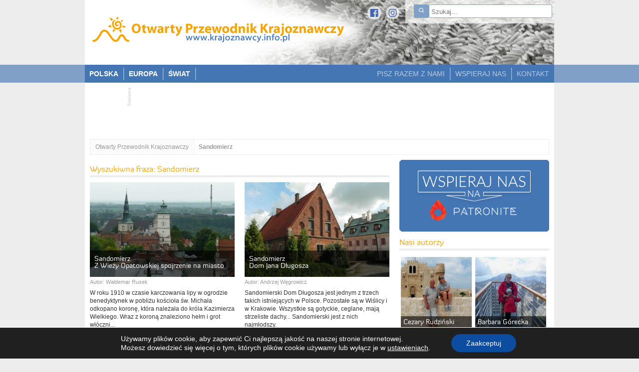

--- FILE ---
content_type: text/html; charset=UTF-8
request_url: https://www.krajoznawcy.info.pl/tag/sandomierz
body_size: 35072
content:
<!DOCTYPE html>
<html lang="pl-PL">

<head>
	<meta charset="UTF-8" />
	<meta name="viewport" id="view" content="width=device-width minimum-scale=1, maximum-scale=1" />
	<meta name="HandheldFriendly" content="true" />
	<title>Sandomierz - Otwarty Przewodnik Krajoznawczy</title>
	<meta name='robots' content='index, follow, max-image-preview:large, max-snippet:-1, max-video-preview:-1' />
<script type="text/javascript">function rgmkInitGoogleMaps(){window.rgmkGoogleMapsCallback=true;try{jQuery(document).trigger("rgmkGoogleMapsLoad")}catch(err){}}</script>
	<!-- This site is optimized with the Yoast SEO plugin v21.9.1 - https://yoast.com/wordpress/plugins/seo/ -->
	<link rel="canonical" href="https://www.krajoznawcy.info.pl/tag/sandomierz" />
	<meta property="og:locale" content="pl_PL" />
	<meta property="og:type" content="article" />
	<meta property="og:title" content="Sandomierz - Otwarty Przewodnik Krajoznawczy" />
	<meta property="og:url" content="https://www.krajoznawcy.info.pl/tag/sandomierz" />
	<meta property="og:site_name" content="Otwarty Przewodnik Krajoznawczy" />
	<script type="application/ld+json" class="yoast-schema-graph">{"@context":"https://schema.org","@graph":[{"@type":"CollectionPage","@id":"https://www.krajoznawcy.info.pl/tag/sandomierz","url":"https://www.krajoznawcy.info.pl/tag/sandomierz","name":"Sandomierz - Otwarty Przewodnik Krajoznawczy","isPartOf":{"@id":"https://www.krajoznawcy.info.pl/#website"},"breadcrumb":{"@id":"https://www.krajoznawcy.info.pl/tag/sandomierz#breadcrumb"},"inLanguage":"pl-PL"},{"@type":"BreadcrumbList","@id":"https://www.krajoznawcy.info.pl/tag/sandomierz#breadcrumb","itemListElement":[{"@type":"ListItem","position":1,"name":"Strona główna","item":"https://www.krajoznawcy.info.pl/"},{"@type":"ListItem","position":2,"name":"Sandomierz"}]},{"@type":"WebSite","@id":"https://www.krajoznawcy.info.pl/#website","url":"https://www.krajoznawcy.info.pl/","name":"Otwarty Przewodnik Krajoznawczy","description":"","potentialAction":[{"@type":"SearchAction","target":{"@type":"EntryPoint","urlTemplate":"https://www.krajoznawcy.info.pl/?s={search_term_string}"},"query-input":"required name=search_term_string"}],"inLanguage":"pl-PL"}]}</script>
	<!-- / Yoast SEO plugin. -->


<link rel='dns-prefetch' href='//ajax.googleapis.com' />
<link rel='dns-prefetch' href='//maps.googleapis.com' />
<link rel="alternate" type="application/rss+xml" title="Otwarty Przewodnik Krajoznawczy &raquo; Kanał z wpisami otagowanymi jako Sandomierz" href="https://www.krajoznawcy.info.pl/tag/sandomierz/feed" />
<script type="text/javascript">
/* <![CDATA[ */
window._wpemojiSettings = {"baseUrl":"https:\/\/s.w.org\/images\/core\/emoji\/14.0.0\/72x72\/","ext":".png","svgUrl":"https:\/\/s.w.org\/images\/core\/emoji\/14.0.0\/svg\/","svgExt":".svg","source":{"concatemoji":"https:\/\/www.krajoznawcy.info.pl\/wp-includes\/js\/wp-emoji-release.min.js?ver=6.4.7"}};
/*! This file is auto-generated */
!function(i,n){var o,s,e;function c(e){try{var t={supportTests:e,timestamp:(new Date).valueOf()};sessionStorage.setItem(o,JSON.stringify(t))}catch(e){}}function p(e,t,n){e.clearRect(0,0,e.canvas.width,e.canvas.height),e.fillText(t,0,0);var t=new Uint32Array(e.getImageData(0,0,e.canvas.width,e.canvas.height).data),r=(e.clearRect(0,0,e.canvas.width,e.canvas.height),e.fillText(n,0,0),new Uint32Array(e.getImageData(0,0,e.canvas.width,e.canvas.height).data));return t.every(function(e,t){return e===r[t]})}function u(e,t,n){switch(t){case"flag":return n(e,"\ud83c\udff3\ufe0f\u200d\u26a7\ufe0f","\ud83c\udff3\ufe0f\u200b\u26a7\ufe0f")?!1:!n(e,"\ud83c\uddfa\ud83c\uddf3","\ud83c\uddfa\u200b\ud83c\uddf3")&&!n(e,"\ud83c\udff4\udb40\udc67\udb40\udc62\udb40\udc65\udb40\udc6e\udb40\udc67\udb40\udc7f","\ud83c\udff4\u200b\udb40\udc67\u200b\udb40\udc62\u200b\udb40\udc65\u200b\udb40\udc6e\u200b\udb40\udc67\u200b\udb40\udc7f");case"emoji":return!n(e,"\ud83e\udef1\ud83c\udffb\u200d\ud83e\udef2\ud83c\udfff","\ud83e\udef1\ud83c\udffb\u200b\ud83e\udef2\ud83c\udfff")}return!1}function f(e,t,n){var r="undefined"!=typeof WorkerGlobalScope&&self instanceof WorkerGlobalScope?new OffscreenCanvas(300,150):i.createElement("canvas"),a=r.getContext("2d",{willReadFrequently:!0}),o=(a.textBaseline="top",a.font="600 32px Arial",{});return e.forEach(function(e){o[e]=t(a,e,n)}),o}function t(e){var t=i.createElement("script");t.src=e,t.defer=!0,i.head.appendChild(t)}"undefined"!=typeof Promise&&(o="wpEmojiSettingsSupports",s=["flag","emoji"],n.supports={everything:!0,everythingExceptFlag:!0},e=new Promise(function(e){i.addEventListener("DOMContentLoaded",e,{once:!0})}),new Promise(function(t){var n=function(){try{var e=JSON.parse(sessionStorage.getItem(o));if("object"==typeof e&&"number"==typeof e.timestamp&&(new Date).valueOf()<e.timestamp+604800&&"object"==typeof e.supportTests)return e.supportTests}catch(e){}return null}();if(!n){if("undefined"!=typeof Worker&&"undefined"!=typeof OffscreenCanvas&&"undefined"!=typeof URL&&URL.createObjectURL&&"undefined"!=typeof Blob)try{var e="postMessage("+f.toString()+"("+[JSON.stringify(s),u.toString(),p.toString()].join(",")+"));",r=new Blob([e],{type:"text/javascript"}),a=new Worker(URL.createObjectURL(r),{name:"wpTestEmojiSupports"});return void(a.onmessage=function(e){c(n=e.data),a.terminate(),t(n)})}catch(e){}c(n=f(s,u,p))}t(n)}).then(function(e){for(var t in e)n.supports[t]=e[t],n.supports.everything=n.supports.everything&&n.supports[t],"flag"!==t&&(n.supports.everythingExceptFlag=n.supports.everythingExceptFlag&&n.supports[t]);n.supports.everythingExceptFlag=n.supports.everythingExceptFlag&&!n.supports.flag,n.DOMReady=!1,n.readyCallback=function(){n.DOMReady=!0}}).then(function(){return e}).then(function(){var e;n.supports.everything||(n.readyCallback(),(e=n.source||{}).concatemoji?t(e.concatemoji):e.wpemoji&&e.twemoji&&(t(e.twemoji),t(e.wpemoji)))}))}((window,document),window._wpemojiSettings);
/* ]]> */
</script>
		<style type="text/css">
				</style>
	<link rel='stylesheet' id='yarppWidgetCss-css' href='https://www.krajoznawcy.info.pl/wp-content/plugins/yet-another-related-posts-plugin/style/widget.css?ver=6.4.7' type='text/css' media='all' />
<style id='wp-emoji-styles-inline-css' type='text/css'>

	img.wp-smiley, img.emoji {
		display: inline !important;
		border: none !important;
		box-shadow: none !important;
		height: 1em !important;
		width: 1em !important;
		margin: 0 0.07em !important;
		vertical-align: -0.1em !important;
		background: none !important;
		padding: 0 !important;
	}
</style>
<link rel='stylesheet' id='wp-block-library-css' href='https://www.krajoznawcy.info.pl/wp-includes/css/dist/block-library/style.min.css?ver=6.4.7' type='text/css' media='all' />
<style id='classic-theme-styles-inline-css' type='text/css'>
/*! This file is auto-generated */
.wp-block-button__link{color:#fff;background-color:#32373c;border-radius:9999px;box-shadow:none;text-decoration:none;padding:calc(.667em + 2px) calc(1.333em + 2px);font-size:1.125em}.wp-block-file__button{background:#32373c;color:#fff;text-decoration:none}
</style>
<style id='global-styles-inline-css' type='text/css'>
body{--wp--preset--color--black: #000000;--wp--preset--color--cyan-bluish-gray: #abb8c3;--wp--preset--color--white: #ffffff;--wp--preset--color--pale-pink: #f78da7;--wp--preset--color--vivid-red: #cf2e2e;--wp--preset--color--luminous-vivid-orange: #ff6900;--wp--preset--color--luminous-vivid-amber: #fcb900;--wp--preset--color--light-green-cyan: #7bdcb5;--wp--preset--color--vivid-green-cyan: #00d084;--wp--preset--color--pale-cyan-blue: #8ed1fc;--wp--preset--color--vivid-cyan-blue: #0693e3;--wp--preset--color--vivid-purple: #9b51e0;--wp--preset--gradient--vivid-cyan-blue-to-vivid-purple: linear-gradient(135deg,rgba(6,147,227,1) 0%,rgb(155,81,224) 100%);--wp--preset--gradient--light-green-cyan-to-vivid-green-cyan: linear-gradient(135deg,rgb(122,220,180) 0%,rgb(0,208,130) 100%);--wp--preset--gradient--luminous-vivid-amber-to-luminous-vivid-orange: linear-gradient(135deg,rgba(252,185,0,1) 0%,rgba(255,105,0,1) 100%);--wp--preset--gradient--luminous-vivid-orange-to-vivid-red: linear-gradient(135deg,rgba(255,105,0,1) 0%,rgb(207,46,46) 100%);--wp--preset--gradient--very-light-gray-to-cyan-bluish-gray: linear-gradient(135deg,rgb(238,238,238) 0%,rgb(169,184,195) 100%);--wp--preset--gradient--cool-to-warm-spectrum: linear-gradient(135deg,rgb(74,234,220) 0%,rgb(151,120,209) 20%,rgb(207,42,186) 40%,rgb(238,44,130) 60%,rgb(251,105,98) 80%,rgb(254,248,76) 100%);--wp--preset--gradient--blush-light-purple: linear-gradient(135deg,rgb(255,206,236) 0%,rgb(152,150,240) 100%);--wp--preset--gradient--blush-bordeaux: linear-gradient(135deg,rgb(254,205,165) 0%,rgb(254,45,45) 50%,rgb(107,0,62) 100%);--wp--preset--gradient--luminous-dusk: linear-gradient(135deg,rgb(255,203,112) 0%,rgb(199,81,192) 50%,rgb(65,88,208) 100%);--wp--preset--gradient--pale-ocean: linear-gradient(135deg,rgb(255,245,203) 0%,rgb(182,227,212) 50%,rgb(51,167,181) 100%);--wp--preset--gradient--electric-grass: linear-gradient(135deg,rgb(202,248,128) 0%,rgb(113,206,126) 100%);--wp--preset--gradient--midnight: linear-gradient(135deg,rgb(2,3,129) 0%,rgb(40,116,252) 100%);--wp--preset--font-size--small: 13px;--wp--preset--font-size--medium: 20px;--wp--preset--font-size--large: 36px;--wp--preset--font-size--x-large: 42px;--wp--preset--spacing--20: 0.44rem;--wp--preset--spacing--30: 0.67rem;--wp--preset--spacing--40: 1rem;--wp--preset--spacing--50: 1.5rem;--wp--preset--spacing--60: 2.25rem;--wp--preset--spacing--70: 3.38rem;--wp--preset--spacing--80: 5.06rem;--wp--preset--shadow--natural: 6px 6px 9px rgba(0, 0, 0, 0.2);--wp--preset--shadow--deep: 12px 12px 50px rgba(0, 0, 0, 0.4);--wp--preset--shadow--sharp: 6px 6px 0px rgba(0, 0, 0, 0.2);--wp--preset--shadow--outlined: 6px 6px 0px -3px rgba(255, 255, 255, 1), 6px 6px rgba(0, 0, 0, 1);--wp--preset--shadow--crisp: 6px 6px 0px rgba(0, 0, 0, 1);}:where(.is-layout-flex){gap: 0.5em;}:where(.is-layout-grid){gap: 0.5em;}body .is-layout-flow > .alignleft{float: left;margin-inline-start: 0;margin-inline-end: 2em;}body .is-layout-flow > .alignright{float: right;margin-inline-start: 2em;margin-inline-end: 0;}body .is-layout-flow > .aligncenter{margin-left: auto !important;margin-right: auto !important;}body .is-layout-constrained > .alignleft{float: left;margin-inline-start: 0;margin-inline-end: 2em;}body .is-layout-constrained > .alignright{float: right;margin-inline-start: 2em;margin-inline-end: 0;}body .is-layout-constrained > .aligncenter{margin-left: auto !important;margin-right: auto !important;}body .is-layout-constrained > :where(:not(.alignleft):not(.alignright):not(.alignfull)){max-width: var(--wp--style--global--content-size);margin-left: auto !important;margin-right: auto !important;}body .is-layout-constrained > .alignwide{max-width: var(--wp--style--global--wide-size);}body .is-layout-flex{display: flex;}body .is-layout-flex{flex-wrap: wrap;align-items: center;}body .is-layout-flex > *{margin: 0;}body .is-layout-grid{display: grid;}body .is-layout-grid > *{margin: 0;}:where(.wp-block-columns.is-layout-flex){gap: 2em;}:where(.wp-block-columns.is-layout-grid){gap: 2em;}:where(.wp-block-post-template.is-layout-flex){gap: 1.25em;}:where(.wp-block-post-template.is-layout-grid){gap: 1.25em;}.has-black-color{color: var(--wp--preset--color--black) !important;}.has-cyan-bluish-gray-color{color: var(--wp--preset--color--cyan-bluish-gray) !important;}.has-white-color{color: var(--wp--preset--color--white) !important;}.has-pale-pink-color{color: var(--wp--preset--color--pale-pink) !important;}.has-vivid-red-color{color: var(--wp--preset--color--vivid-red) !important;}.has-luminous-vivid-orange-color{color: var(--wp--preset--color--luminous-vivid-orange) !important;}.has-luminous-vivid-amber-color{color: var(--wp--preset--color--luminous-vivid-amber) !important;}.has-light-green-cyan-color{color: var(--wp--preset--color--light-green-cyan) !important;}.has-vivid-green-cyan-color{color: var(--wp--preset--color--vivid-green-cyan) !important;}.has-pale-cyan-blue-color{color: var(--wp--preset--color--pale-cyan-blue) !important;}.has-vivid-cyan-blue-color{color: var(--wp--preset--color--vivid-cyan-blue) !important;}.has-vivid-purple-color{color: var(--wp--preset--color--vivid-purple) !important;}.has-black-background-color{background-color: var(--wp--preset--color--black) !important;}.has-cyan-bluish-gray-background-color{background-color: var(--wp--preset--color--cyan-bluish-gray) !important;}.has-white-background-color{background-color: var(--wp--preset--color--white) !important;}.has-pale-pink-background-color{background-color: var(--wp--preset--color--pale-pink) !important;}.has-vivid-red-background-color{background-color: var(--wp--preset--color--vivid-red) !important;}.has-luminous-vivid-orange-background-color{background-color: var(--wp--preset--color--luminous-vivid-orange) !important;}.has-luminous-vivid-amber-background-color{background-color: var(--wp--preset--color--luminous-vivid-amber) !important;}.has-light-green-cyan-background-color{background-color: var(--wp--preset--color--light-green-cyan) !important;}.has-vivid-green-cyan-background-color{background-color: var(--wp--preset--color--vivid-green-cyan) !important;}.has-pale-cyan-blue-background-color{background-color: var(--wp--preset--color--pale-cyan-blue) !important;}.has-vivid-cyan-blue-background-color{background-color: var(--wp--preset--color--vivid-cyan-blue) !important;}.has-vivid-purple-background-color{background-color: var(--wp--preset--color--vivid-purple) !important;}.has-black-border-color{border-color: var(--wp--preset--color--black) !important;}.has-cyan-bluish-gray-border-color{border-color: var(--wp--preset--color--cyan-bluish-gray) !important;}.has-white-border-color{border-color: var(--wp--preset--color--white) !important;}.has-pale-pink-border-color{border-color: var(--wp--preset--color--pale-pink) !important;}.has-vivid-red-border-color{border-color: var(--wp--preset--color--vivid-red) !important;}.has-luminous-vivid-orange-border-color{border-color: var(--wp--preset--color--luminous-vivid-orange) !important;}.has-luminous-vivid-amber-border-color{border-color: var(--wp--preset--color--luminous-vivid-amber) !important;}.has-light-green-cyan-border-color{border-color: var(--wp--preset--color--light-green-cyan) !important;}.has-vivid-green-cyan-border-color{border-color: var(--wp--preset--color--vivid-green-cyan) !important;}.has-pale-cyan-blue-border-color{border-color: var(--wp--preset--color--pale-cyan-blue) !important;}.has-vivid-cyan-blue-border-color{border-color: var(--wp--preset--color--vivid-cyan-blue) !important;}.has-vivid-purple-border-color{border-color: var(--wp--preset--color--vivid-purple) !important;}.has-vivid-cyan-blue-to-vivid-purple-gradient-background{background: var(--wp--preset--gradient--vivid-cyan-blue-to-vivid-purple) !important;}.has-light-green-cyan-to-vivid-green-cyan-gradient-background{background: var(--wp--preset--gradient--light-green-cyan-to-vivid-green-cyan) !important;}.has-luminous-vivid-amber-to-luminous-vivid-orange-gradient-background{background: var(--wp--preset--gradient--luminous-vivid-amber-to-luminous-vivid-orange) !important;}.has-luminous-vivid-orange-to-vivid-red-gradient-background{background: var(--wp--preset--gradient--luminous-vivid-orange-to-vivid-red) !important;}.has-very-light-gray-to-cyan-bluish-gray-gradient-background{background: var(--wp--preset--gradient--very-light-gray-to-cyan-bluish-gray) !important;}.has-cool-to-warm-spectrum-gradient-background{background: var(--wp--preset--gradient--cool-to-warm-spectrum) !important;}.has-blush-light-purple-gradient-background{background: var(--wp--preset--gradient--blush-light-purple) !important;}.has-blush-bordeaux-gradient-background{background: var(--wp--preset--gradient--blush-bordeaux) !important;}.has-luminous-dusk-gradient-background{background: var(--wp--preset--gradient--luminous-dusk) !important;}.has-pale-ocean-gradient-background{background: var(--wp--preset--gradient--pale-ocean) !important;}.has-electric-grass-gradient-background{background: var(--wp--preset--gradient--electric-grass) !important;}.has-midnight-gradient-background{background: var(--wp--preset--gradient--midnight) !important;}.has-small-font-size{font-size: var(--wp--preset--font-size--small) !important;}.has-medium-font-size{font-size: var(--wp--preset--font-size--medium) !important;}.has-large-font-size{font-size: var(--wp--preset--font-size--large) !important;}.has-x-large-font-size{font-size: var(--wp--preset--font-size--x-large) !important;}
.wp-block-navigation a:where(:not(.wp-element-button)){color: inherit;}
:where(.wp-block-post-template.is-layout-flex){gap: 1.25em;}:where(.wp-block-post-template.is-layout-grid){gap: 1.25em;}
:where(.wp-block-columns.is-layout-flex){gap: 2em;}:where(.wp-block-columns.is-layout-grid){gap: 2em;}
.wp-block-pullquote{font-size: 1.5em;line-height: 1.6;}
</style>
<link rel='stylesheet' id='cwp-style-css' href='https://www.krajoznawcy.info.pl/wp-content/plugins/comments-widget-plus/assets/css/cwp.css?ver=1.3' type='text/css' media='all' />
<link rel='stylesheet' id='contact-form-7-css' href='https://www.krajoznawcy.info.pl/wp-content/plugins/contact-form-7/includes/css/styles.css?ver=5.8.6' type='text/css' media='all' />
<link rel='stylesheet' id='usp_style-css' href='https://www.krajoznawcy.info.pl/wp-content/themes/opk/usp/usp.css?ver=20240319' type='text/css' media='all' />
<link rel='stylesheet' id='wpgeo-css' href='https://www.krajoznawcy.info.pl/wp-content/plugins/wp-geo/css/wp-geo.css?ver=3.5.1' type='text/css' media='all' />
<link rel='stylesheet' id='aurora-heatmap-css' href='https://www.krajoznawcy.info.pl/wp-content/plugins/aurora-heatmap/style.css?ver=1.7.0' type='text/css' media='all' />
<link rel='stylesheet' id='moove_gdpr_frontend-css' href='https://www.krajoznawcy.info.pl/wp-content/plugins/gdpr-cookie-compliance/dist/styles/gdpr-main-nf.css?ver=4.13.1' type='text/css' media='all' />
<style id='moove_gdpr_frontend-inline-css' type='text/css'>
				#moove_gdpr_cookie_modal .moove-gdpr-modal-content .moove-gdpr-tab-main h3.tab-title, 
				#moove_gdpr_cookie_modal .moove-gdpr-modal-content .moove-gdpr-tab-main span.tab-title,
				#moove_gdpr_cookie_modal .moove-gdpr-modal-content .moove-gdpr-modal-left-content #moove-gdpr-menu li a, 
				#moove_gdpr_cookie_modal .moove-gdpr-modal-content .moove-gdpr-modal-left-content #moove-gdpr-menu li button,
				#moove_gdpr_cookie_modal .moove-gdpr-modal-content .moove-gdpr-modal-left-content .moove-gdpr-branding-cnt a,
				#moove_gdpr_cookie_modal .moove-gdpr-modal-content .moove-gdpr-modal-footer-content .moove-gdpr-button-holder a.mgbutton, 
				#moove_gdpr_cookie_modal .moove-gdpr-modal-content .moove-gdpr-modal-footer-content .moove-gdpr-button-holder button.mgbutton,
				#moove_gdpr_cookie_modal .cookie-switch .cookie-slider:after, 
				#moove_gdpr_cookie_modal .cookie-switch .slider:after, 
				#moove_gdpr_cookie_modal .switch .cookie-slider:after, 
				#moove_gdpr_cookie_modal .switch .slider:after,
				#moove_gdpr_cookie_info_bar .moove-gdpr-info-bar-container .moove-gdpr-info-bar-content p, 
				#moove_gdpr_cookie_info_bar .moove-gdpr-info-bar-container .moove-gdpr-info-bar-content p a,
				#moove_gdpr_cookie_info_bar .moove-gdpr-info-bar-container .moove-gdpr-info-bar-content a.mgbutton, 
				#moove_gdpr_cookie_info_bar .moove-gdpr-info-bar-container .moove-gdpr-info-bar-content button.mgbutton,
				#moove_gdpr_cookie_modal .moove-gdpr-modal-content .moove-gdpr-tab-main .moove-gdpr-tab-main-content h1, 
				#moove_gdpr_cookie_modal .moove-gdpr-modal-content .moove-gdpr-tab-main .moove-gdpr-tab-main-content h2, 
				#moove_gdpr_cookie_modal .moove-gdpr-modal-content .moove-gdpr-tab-main .moove-gdpr-tab-main-content h3, 
				#moove_gdpr_cookie_modal .moove-gdpr-modal-content .moove-gdpr-tab-main .moove-gdpr-tab-main-content h4, 
				#moove_gdpr_cookie_modal .moove-gdpr-modal-content .moove-gdpr-tab-main .moove-gdpr-tab-main-content h5, 
				#moove_gdpr_cookie_modal .moove-gdpr-modal-content .moove-gdpr-tab-main .moove-gdpr-tab-main-content h6,
				#moove_gdpr_cookie_modal .moove-gdpr-modal-content.moove_gdpr_modal_theme_v2 .moove-gdpr-modal-title .tab-title,
				#moove_gdpr_cookie_modal .moove-gdpr-modal-content.moove_gdpr_modal_theme_v2 .moove-gdpr-tab-main h3.tab-title, 
				#moove_gdpr_cookie_modal .moove-gdpr-modal-content.moove_gdpr_modal_theme_v2 .moove-gdpr-tab-main span.tab-title,
				#moove_gdpr_cookie_modal .moove-gdpr-modal-content.moove_gdpr_modal_theme_v2 .moove-gdpr-branding-cnt a {
				 	font-weight: inherit				}
			#moove_gdpr_cookie_modal,#moove_gdpr_cookie_info_bar,.gdpr_cookie_settings_shortcode_content{font-family:Lato,sans-serif}#moove_gdpr_save_popup_settings_button{background-color:#373737;color:#fff}#moove_gdpr_save_popup_settings_button:hover{background-color:#000}#moove_gdpr_cookie_info_bar .moove-gdpr-info-bar-container .moove-gdpr-info-bar-content a.mgbutton,#moove_gdpr_cookie_info_bar .moove-gdpr-info-bar-container .moove-gdpr-info-bar-content button.mgbutton{background-color:#0c4da2}#moove_gdpr_cookie_modal .moove-gdpr-modal-content .moove-gdpr-modal-footer-content .moove-gdpr-button-holder a.mgbutton,#moove_gdpr_cookie_modal .moove-gdpr-modal-content .moove-gdpr-modal-footer-content .moove-gdpr-button-holder button.mgbutton,.gdpr_cookie_settings_shortcode_content .gdpr-shr-button.button-green{background-color:#0c4da2;border-color:#0c4da2}#moove_gdpr_cookie_modal .moove-gdpr-modal-content .moove-gdpr-modal-footer-content .moove-gdpr-button-holder a.mgbutton:hover,#moove_gdpr_cookie_modal .moove-gdpr-modal-content .moove-gdpr-modal-footer-content .moove-gdpr-button-holder button.mgbutton:hover,.gdpr_cookie_settings_shortcode_content .gdpr-shr-button.button-green:hover{background-color:#fff;color:#0c4da2}#moove_gdpr_cookie_modal .moove-gdpr-modal-content .moove-gdpr-modal-close i,#moove_gdpr_cookie_modal .moove-gdpr-modal-content .moove-gdpr-modal-close span.gdpr-icon{background-color:#0c4da2;border:1px solid #0c4da2}#moove_gdpr_cookie_info_bar span.change-settings-button.focus-g,#moove_gdpr_cookie_info_bar span.change-settings-button:focus,#moove_gdpr_cookie_info_bar button.change-settings-button.focus-g,#moove_gdpr_cookie_info_bar button.change-settings-button:focus{-webkit-box-shadow:0 0 1px 3px #0c4da2;-moz-box-shadow:0 0 1px 3px #0c4da2;box-shadow:0 0 1px 3px #0c4da2}#moove_gdpr_cookie_modal .moove-gdpr-modal-content .moove-gdpr-modal-close i:hover,#moove_gdpr_cookie_modal .moove-gdpr-modal-content .moove-gdpr-modal-close span.gdpr-icon:hover,#moove_gdpr_cookie_info_bar span[data-href]>u.change-settings-button{color:#0c4da2}#moove_gdpr_cookie_modal .moove-gdpr-modal-content .moove-gdpr-modal-left-content #moove-gdpr-menu li.menu-item-selected a span.gdpr-icon,#moove_gdpr_cookie_modal .moove-gdpr-modal-content .moove-gdpr-modal-left-content #moove-gdpr-menu li.menu-item-selected button span.gdpr-icon{color:inherit}#moove_gdpr_cookie_modal .moove-gdpr-modal-content .moove-gdpr-modal-left-content #moove-gdpr-menu li a span.gdpr-icon,#moove_gdpr_cookie_modal .moove-gdpr-modal-content .moove-gdpr-modal-left-content #moove-gdpr-menu li button span.gdpr-icon{color:inherit}#moove_gdpr_cookie_modal .gdpr-acc-link{line-height:0;font-size:0;color:transparent;position:absolute}#moove_gdpr_cookie_modal .moove-gdpr-modal-content .moove-gdpr-modal-close:hover i,#moove_gdpr_cookie_modal .moove-gdpr-modal-content .moove-gdpr-modal-left-content #moove-gdpr-menu li a,#moove_gdpr_cookie_modal .moove-gdpr-modal-content .moove-gdpr-modal-left-content #moove-gdpr-menu li button,#moove_gdpr_cookie_modal .moove-gdpr-modal-content .moove-gdpr-modal-left-content #moove-gdpr-menu li button i,#moove_gdpr_cookie_modal .moove-gdpr-modal-content .moove-gdpr-modal-left-content #moove-gdpr-menu li a i,#moove_gdpr_cookie_modal .moove-gdpr-modal-content .moove-gdpr-tab-main .moove-gdpr-tab-main-content a:hover,#moove_gdpr_cookie_info_bar.moove-gdpr-dark-scheme .moove-gdpr-info-bar-container .moove-gdpr-info-bar-content a.mgbutton:hover,#moove_gdpr_cookie_info_bar.moove-gdpr-dark-scheme .moove-gdpr-info-bar-container .moove-gdpr-info-bar-content button.mgbutton:hover,#moove_gdpr_cookie_info_bar.moove-gdpr-dark-scheme .moove-gdpr-info-bar-container .moove-gdpr-info-bar-content a:hover,#moove_gdpr_cookie_info_bar.moove-gdpr-dark-scheme .moove-gdpr-info-bar-container .moove-gdpr-info-bar-content button:hover,#moove_gdpr_cookie_info_bar.moove-gdpr-dark-scheme .moove-gdpr-info-bar-container .moove-gdpr-info-bar-content span.change-settings-button:hover,#moove_gdpr_cookie_info_bar.moove-gdpr-dark-scheme .moove-gdpr-info-bar-container .moove-gdpr-info-bar-content button.change-settings-button:hover,#moove_gdpr_cookie_info_bar.moove-gdpr-dark-scheme .moove-gdpr-info-bar-container .moove-gdpr-info-bar-content u.change-settings-button:hover,#moove_gdpr_cookie_info_bar span[data-href]>u.change-settings-button,#moove_gdpr_cookie_info_bar.moove-gdpr-dark-scheme .moove-gdpr-info-bar-container .moove-gdpr-info-bar-content a.mgbutton.focus-g,#moove_gdpr_cookie_info_bar.moove-gdpr-dark-scheme .moove-gdpr-info-bar-container .moove-gdpr-info-bar-content button.mgbutton.focus-g,#moove_gdpr_cookie_info_bar.moove-gdpr-dark-scheme .moove-gdpr-info-bar-container .moove-gdpr-info-bar-content a.focus-g,#moove_gdpr_cookie_info_bar.moove-gdpr-dark-scheme .moove-gdpr-info-bar-container .moove-gdpr-info-bar-content button.focus-g,#moove_gdpr_cookie_info_bar.moove-gdpr-dark-scheme .moove-gdpr-info-bar-container .moove-gdpr-info-bar-content a.mgbutton:focus,#moove_gdpr_cookie_info_bar.moove-gdpr-dark-scheme .moove-gdpr-info-bar-container .moove-gdpr-info-bar-content button.mgbutton:focus,#moove_gdpr_cookie_info_bar.moove-gdpr-dark-scheme .moove-gdpr-info-bar-container .moove-gdpr-info-bar-content a:focus,#moove_gdpr_cookie_info_bar.moove-gdpr-dark-scheme .moove-gdpr-info-bar-container .moove-gdpr-info-bar-content button:focus,#moove_gdpr_cookie_info_bar.moove-gdpr-dark-scheme .moove-gdpr-info-bar-container .moove-gdpr-info-bar-content span.change-settings-button.focus-g,span.change-settings-button:focus,button.change-settings-button.focus-g,button.change-settings-button:focus,#moove_gdpr_cookie_info_bar.moove-gdpr-dark-scheme .moove-gdpr-info-bar-container .moove-gdpr-info-bar-content u.change-settings-button.focus-g,#moove_gdpr_cookie_info_bar.moove-gdpr-dark-scheme .moove-gdpr-info-bar-container .moove-gdpr-info-bar-content u.change-settings-button:focus{color:#0c4da2}#moove_gdpr_cookie_modal.gdpr_lightbox-hide{display:none}
</style>
<link rel='stylesheet' id='wp-paginate-css' href='https://www.krajoznawcy.info.pl/wp-content/plugins/wp-paginate/css/wp-paginate.css?ver=2.0.7' type='text/css' media='screen' />
<script type="text/javascript" src="https://ajax.googleapis.com/ajax/libs/jquery/2.1.4/jquery.min.js?ver=2.1.4" id="jquery-js"></script>
<script type="text/javascript" src="https://www.krajoznawcy.info.pl/wp-content/plugins/user-submitted-posts/resources/jquery.cookie.js?ver=20240319" id="usp_cookie-js"></script>
<script type="text/javascript" src="https://www.krajoznawcy.info.pl/wp-content/plugins/user-submitted-posts/resources/jquery.parsley.min.js?ver=20240319" id="usp_parsley-js"></script>
<script type="text/javascript" id="usp_core-js-before">
/* <![CDATA[ */
var usp_custom_field = ""; var usp_custom_field_2 = ""; var usp_custom_checkbox = ""; var usp_case_sensitivity = "false"; var usp_challenge_response = "Warszawa"; var usp_min_images = 1; var usp_max_images = 20; var usp_parsley_error = "Nieprawid\u0142owa odpowied\u017a."; var usp_multiple_cats = 0; var usp_existing_tags = 0; var usp_recaptcha_disp = "hide"; var usp_recaptcha_vers = 2; var usp_recaptcha_key = ""; 
/* ]]> */
</script>
<script type="text/javascript" src="https://www.krajoznawcy.info.pl/wp-content/plugins/user-submitted-posts/resources/jquery.usp.core.js?ver=20240319" id="usp_core-js"></script>
<script type="text/javascript" src="https://www.krajoznawcy.info.pl/wp-content/plugins/wp-geo/js/tooltip.js?ver=3.5.1" id="wpgeo_tooltip-js"></script>
<script type="text/javascript" src="https://www.krajoznawcy.info.pl/wp-content/plugins/wp-geo/js/wp-geo.v3.js?ver=3.5.1" id="wpgeo-js"></script>
<script type="text/javascript" src="//maps.googleapis.com/maps/api/js?language=pl&amp;key=AIzaSyAiTJrmx2Q7lO9ZPbYxK76pwOH1hRpubI8&amp;callback=rgmkInitGoogleMaps&amp;ver=3.5.1" id="googlemaps3-js"></script>
<script type="text/javascript" id="aurora-heatmap-js-extra">
/* <![CDATA[ */
var aurora_heatmap = {"_mode":"reporter","ajax_url":"https:\/\/www.krajoznawcy.info.pl\/wp-admin\/admin-ajax.php","action":"aurora_heatmap","reports":"click_pc,click_mobile","debug":"0","ajax_delay_time":"3000","ajax_interval":"10","ajax_bulk":null};
/* ]]> */
</script>
<script type="text/javascript" src="https://www.krajoznawcy.info.pl/wp-content/plugins/aurora-heatmap/js/aurora-heatmap.min.js?ver=1.7.0" id="aurora-heatmap-js"></script>
<link rel="https://api.w.org/" href="https://www.krajoznawcy.info.pl/wp-json/" /><link rel="alternate" type="application/json" href="https://www.krajoznawcy.info.pl/wp-json/wp/v2/tags/5855" /><link rel="EditURI" type="application/rsd+xml" title="RSD" href="https://www.krajoznawcy.info.pl/xmlrpc.php?rsd" />
<meta name="generator" content="WordPress 6.4.7" />
<script type="text/javascript" src="https://www.krajoznawcy.info.pl/wp-content/plugins/mhr-custom-anti-copy/mhrfunction.php "></script>
			<script type="text/javascript">
			//<![CDATA[

			// WP Geo default settings
			var wpgeo_w = '100%';
			var wpgeo_h = '300px';
			var wpgeo_type = 'G_NORMAL_MAP';
			var wpgeo_zoom = 5;
			var wpgeo_controls = 'GLargeMapControl3D';
			var wpgeo_controltypes = 'G_NORMAL_MAP,G_SATELLITE_MAP,G_HYBRID_MAP,G_PHYSICAL_MAP';
			var wpgeo_scale = 'N';
			var wpgeo_overview = 'N';

			//]]>
			</script>
			
			<script type="text/javascript">
			//<![CDATA[
			// ----- WP Geo Marker Icons -----
			var wpgeo_icon_large = wpgeo_createIcon(20, 34, 10, 34, 'https://www.krajoznawcy.info.pl/wp-content/uploads/wp-geo/markers/large-marker.png', 'https://www.krajoznawcy.info.pl/wp-content/uploads/wp-geo/markers/large-marker-shadow.png');var wpgeo_icon_small = wpgeo_createIcon(10, 17, 5, 17, 'https://www.krajoznawcy.info.pl/wp-content/uploads/wp-geo/markers/small-marker.png', 'https://www.krajoznawcy.info.pl/wp-content/uploads/wp-geo/markers/small-marker-shadow.png');var wpgeo_icon_dot = wpgeo_createIcon(8, 8, 3, 6, 'https://www.krajoznawcy.info.pl/wp-content/uploads/wp-geo/markers/dot-marker.png', 'https://www.krajoznawcy.info.pl/wp-content/uploads/wp-geo/markers/dot-marker-shadow.png');
			//]]>
			</script>
			
<!-- WP Youtube Player 1.7 by unijimpe -->

<style type="text/css" id="breadcrumb-trail-css">.breadcrumbs .trail-browse,.breadcrumbs .trail-items,.breadcrumbs .trail-items li {display: inline-block;margin:0;padding: 0;border:none;background:transparent;text-indent: 0;}.breadcrumbs .trail-browse {font-size: inherit;font-style:inherit;font-weight: inherit;color: inherit;}.breadcrumbs .trail-items {list-style: none;}.trail-items li::after {content: "\002F";padding: 0 0.5em;}.trail-items li:last-of-type::after {display: none;}</style>
		<style type="text/css">
			.cwp-li {
				overflow: hidden;
			}

			.cwp-avatar {
				float: left;
				margin-top: .2em;
				margin-right: 1em;
			}

			.cwp-avatar.rounded .avatar {
				border-radius: 50%;
			}

			.cwp-avatar.square .avatar {
				border-radius: 0;
			}

			.cwp-comment-excerpt {
				display: block;
				color: #787878;
			}
		</style>
		
	<!-- Clean Archives Reloaded v3.2.0 | http://www.viper007bond.com/wordpress-plugins/clean-archives-reloaded/ -->
	<style type="text/css">.car-collapse .car-yearmonth { cursor: s-resize; } </style>
	<script type="text/javascript">
		/* <![CDATA[ */
			jQuery(document).ready(function() {
				jQuery('.car-collapse').find('.car-monthlisting').hide();
				jQuery('.car-collapse').find('.car-monthlisting:first').show();
				jQuery('.car-collapse').find('.car-yearmonth').click(function() {
					jQuery(this).next('ul').slideToggle('fast');
				});
				jQuery('.car-collapse').find('.car-toggler').click(function() {
					if ( 'Pokaż wszystkie' == jQuery(this).text() ) {
						jQuery(this).parent('.car-container').find('.car-monthlisting').show();
						jQuery(this).text('Ukryj wszystkie');
					}
					else {
						jQuery(this).parent('.car-container').find('.car-monthlisting').hide();
						jQuery(this).text('Pokaż wszystkie');
					}
					return false;
				});
			});
		/* ]]> */
	</script>

		<style type="text/css" id="wp-custom-css">
			.recent-articles {
	margin-top: 10px !important
}		</style>
			<link rel="profile" href="http://gmpg.org/xfn/11" />
	<meta http-equiv="x-ua-compatible" content="IE=edge">
	<link rel="stylesheet" rev="stylesheet" href="https://www.krajoznawcy.info.pl/wp-content/themes/opk/styles/reset.css?v=6.4.7" type="text/css" media="all" charset="utf-8" />
	<link rel="stylesheet" rev="stylesheet" href="https://www.krajoznawcy.info.pl/wp-content/themes/opk/styles/main.css?v=6.4.7" type="text/css" media="all" charset="utf-8" />
	<link rel="stylesheet" rev="stylesheet" href="https://www.krajoznawcy.info.pl/wp-content/themes/opk/styles/interest.css?v=6.4.7" type="text/css" media="all" charset="utf-8" />
	<link rel="stylesheet" rev="stylesheet" href="https://www.krajoznawcy.info.pl/wp-content/themes/opk/styles/article.css?v=6.4.7" type="text/css" media="all" charset="utf-8" />
	<link rel="stylesheet" rev="stylesheet" href="https://www.krajoznawcy.info.pl/wp-content/themes/opk/fonts/fonts.css?v=6.4.7" type="text/css" media="all" charset="utf-8" />
	<link rel="stylesheet" rev="stylesheet" href="https://www.krajoznawcy.info.pl/wp-content/themes/opk/styles/prettyPhoto.css?v=6.4.7" type="text/css" media="all" charset="utf-8" />
	<link rel="stylesheet" rev="stylesheet" href="https://www.krajoznawcy.info.pl/wp-content/themes/opk/styles/validationEngine.jquery.css?v=6.4.7" type="text/css" media="all" charset="utf-8" />
	<link href='https://unpkg.com/boxicons@2.1.4/css/boxicons.min.css' rel='stylesheet'>

	<link rel="pingback" href="https://www.krajoznawcy.info.pl/xmlrpc.php" />

	<script src="https://www.krajoznawcy.info.pl/wp-content/themes/opk/scripts/jquery.bxslider.js"></script>
	<link href="https://www.krajoznawcy.info.pl/wp-content/themes/opk/styles/jquery.bxslider.css" rel="stylesheet" />


	<script type="text/javascript" src="https://www.krajoznawcy.info.pl/wp-content/themes/opk/scripts/jquery.prettyPhoto.js"></script>
	<!--<script type="text/javascript" src="https://www.krajoznawcy.info.pl/wp-content/themes/opk/scripts/cufon-yui.js"></script>-->
	<script type="text/javascript" src="https://www.krajoznawcy.info.pl/wp-content/themes/opk/scripts/languages/jquery.validationEngine-pl.js"></script>
	<script type="text/javascript" src="https://www.krajoznawcy.info.pl/wp-content/themes/opk/scripts/jquery.validationEngine.js"></script>
	<script type="text/javascript" src="https://www.krajoznawcy.info.pl/wp-content/themes/opk/scripts/scripts.js"></script>
	<!--<script src="https://www.krajoznawcy.info.pl/wp-content/themes/opk/font/diavlo.font.js" type="text/javascript"></script>        -->
	<link rel="stylesheet" rev="stylesheet" href="https://www.krajoznawcy.info.pl/wp-content/themes/opk/styles/skin.css" type="text/css" media="all" charset="utf-8" />

	<!-- // bxslider -->
	<script type="text/javascript" src="https://www.gstatic.com/charts/loader.js?key=AIzaSyAiTJrmx2Q7lO9ZPbYxK76pwOH1hRpubI8&callback=initialize"></script>
	<script type="text/javascript" src="https://www.krajoznawcy.info.pl/wp-content/themes/opk/scripts/getCountry.js"></script>


</head>

<body class="archive tag tag-sandomierz tag-5855">
	<div class="wrap">
		<div id="fb-root"></div>
		<script async defer crossorigin="anonymous" src="https://connect.facebook.net/pl_PL/sdk.js#xfbml=1&version=v10.0" nonce="Z2lzjKUN"></script>

		<div class="header">
			<div class="block">
				<div class="headerLine">
					<div class="search_box">
						<form role="search" method="get" action="https://www.krajoznawcy.info.pl/">
							<div>
								<input type="text" name="s" class="keywords" placeholder="Szukaj..." onblur="if (this.placeholder == '') this.placeholder = this.defaultValue;" onfocus="if (this.placeholder == this.defaultValue) this.placeholder = '';" pattern=".{3,}" required title="wpisz minimum 3 znaki" />
								<button class="button search_button"><i class='bx bx-search'></i></button>
							</div>
						</form>
					</div>
					<div class="social-buttons">
						<div class="inline facebook"><a href="https://www.facebook.com/Otwarty-Przewodnik-Krajoznawczy-392036727094/" target="_blank"><i class='bx bxl-facebook-square'></i></a></div>
						<!-- <div class="inline facebook"><a href="https://www.facebook.com/Otwarty-Przewodnik-Krajoznawczy-392036727094/" target="_blank"><i class="fab fa-facebook"></i></a></div> -->
						<div class="inline instagram"><a href="https://www.instagram.com/otwartyprzewodnikkrajoznawczy/" target="_blank"><i class='bx bxl-instagram'></i></a></div>
						<!-- <div class="inline instagram"><a href="https://www.instagram.com/otwartyprzewodnikkrajoznawczy/" target="_blank"><i class="fab fa-instagram"></i></a></div> -->
					</div>
					<div class="logo" onclick="javascript:top.document.location.href='https://www.krajoznawcy.info.pl'">
						<img class="no-lazy" src="https://www.krajoznawcy.info.pl/wp-content/themes/opk/images/logo_otwarty_przewodnik_krajoznawczy.png" alt="" />
					</div>
					<div class="bg_logo">
						<img class="no-lazy" src="https://www.krajoznawcy.info.pl/wp-content/themes/opk/images/bg_header.png" alt="" />
					</div>
					<div class="header_img_bg" onclick="javascript:top.document.location.href='https://www.krajoznawcy.info.pl'">
													<img src="https://www.krajoznawcy.info.pl/wp-content/uploads/2014/01/cropped-DSCN5907.jpg" width="634" height="130" alt="" />
											</div>
				</div>
				<div class="headerMenu">

					<input type="checkbox" id="button">
					<label class='menu-label' for="button" onclick></label>
					<ul id="cssdropdown">
						<li class="headlink withmenu">
							<div class="menu-category-container">
								<div class="menu-category"><a href="https://www.krajoznawcy.info.pl/category/swiat/europa/polska/" title="Polska">POLSKA</a></div>
								<div class="polska-arrow "><i class='bx bx-chevrons-right'></i></div>
								<div class="float_fix" style="clear: both;"></div>
							</div>
							<ul class="subanchors poland">

								<li id="item_1"><a href="https://www.krajoznawcy.info.pl/category/swiat/europa/polska/dolnoslaskie">dolnośląskie</a></li>
								<li id="item_2"><a href="https://www.krajoznawcy.info.pl/category/swiat/europa/polska/kujawsko-pomorskie">kujawsko-pomorskie</a></li>
								<li id="item_3"><a href="https://www.krajoznawcy.info.pl/category/swiat/europa/polska/lubelskie">lubelskie</a></li>
								<li id="item_4"><a href="https://www.krajoznawcy.info.pl/category/swiat/europa/polska/lubuskie">lubuskie</a></li>
								<li id="item_5"><a href="https://www.krajoznawcy.info.pl/category/swiat/europa/polska/lodzkie">łódzkie</a></li>
								<li id="item_6"><a href="https://www.krajoznawcy.info.pl/category/swiat/europa/polska/malopolskie">małopolskie</a></li>
								<li id="item_7"><a href="https://www.krajoznawcy.info.pl/category/swiat/europa/polska/mazowieckie">mazowieckie</a></li>
								<li id="item_8"><a href="https://www.krajoznawcy.info.pl/category/swiat/europa/polska/opolskie">opolskie</a></li>
								<li id="item_9"><a href="https://www.krajoznawcy.info.pl/category/swiat/europa/polska/podkarpackie">podkarpackie</a></li>
								<li id="item_10"><a href="https://www.krajoznawcy.info.pl/category/swiat/europa/polska/podlaskie">podlaskie</a></li>
								<li id="item_11"><a href="https://www.krajoznawcy.info.pl/category/swiat/europa/polska/pomorskie">pomorskie</a></li>
								<li id="item_12"><a href="https://www.krajoznawcy.info.pl/category/swiat/europa/polska/slaskie">śląskie</a></li>
								<li id="item_13"><a href="https://www.krajoznawcy.info.pl/category/swiat/europa/polska/swietokrzyskie">świętokrzyskie</a></li>
								<li id="item_14"><a href="https://www.krajoznawcy.info.pl/category/swiat/europa/polska/warminsko-mazurskie">warmińsko-mazurskie</a></li>
								<li id="item_15"><a href="https://www.krajoznawcy.info.pl/category/swiat/europa/polska/wielkopolskie">wielkopolskie</a></li>
								<li id="item_16"><a href="https://www.krajoznawcy.info.pl/category/swiat/europa/polska/zachodniopomorskie">zachodniopomorskie</a></li>

																<li class="last"><a href="https://www.krajoznawcy.info.pl/category/swiat/europa/polska/" title="Polska">&#0187; wszystkie&nbsp;regiony</a></li>
							</ul>

						</li>
						<li class="span"><!-- --></li>
						<li class="headlink withmenu">
							<div class="menu-category-container">
								<div class="menu-category"><a href="https://www.krajoznawcy.info.pl/category/swiat/europa/" title="Europa">EUROPA</a></div>
								<div class="europa-arrow "><i class='bx bx-chevrons-right'></i></div>
								<div class="float_fix" style="clear: both;"></div>
							</div>
														
							<ul class="subanchors europe">
								<li class="column col-nr-1">
									<ul>
										<li id="iteme_21"><a href="https://www.krajoznawcy.info.pl/category/swiat/europa/albania">Albania</a></li>
										<li id="iteme_22"><a href="https://www.krajoznawcy.info.pl/category/swiat/europa/andora">Andora</a></li>
										<li id="iteme_23"><a href="https://www.krajoznawcy.info.pl/category/swiat/europa/austria">Austria</a></li>
										<li id="iteme_24"><a href="https://www.krajoznawcy.info.pl/category/swiat/europa/belgia">Belgia</a></li>
										<li id="iteme_25"><a href="https://www.krajoznawcy.info.pl/category/swiat/europa/bialorus">Białoruś</a></li>
										<li id="iteme_26"><a href="https://www.krajoznawcy.info.pl/category/swiat/europa/bosnia-i-hercegowina">Bośnia i Hercegowina</a></li>
										<li id="iteme_27"><a href="https://www.krajoznawcy.info.pl/category/swiat/europa/bulgaria">Bułgaria</a></li>
										<li id="iteme_28"><a href="https://www.krajoznawcy.info.pl/category/swiat/europa/chorwacja">Chorwacja</a></li>
										<li id="iteme_29"><a href="https://www.krajoznawcy.info.pl/category/swiat/europa/cypr">Cypr</a></li>
										<li id="iteme_210"><a href="https://www.krajoznawcy.info.pl/category/swiat/europa/czarnogora">Czarnogóra</a></li>
										<li id="iteme_211"><a href="https://www.krajoznawcy.info.pl/category/swiat/europa/czechy">Czechy</a></li>
										<li id="iteme_212"><a href="https://www.krajoznawcy.info.pl/category/swiat/europa/dania">Dania</a></li>
										<li id="iteme_213"><a href="https://www.krajoznawcy.info.pl/category/swiat/europa/estonia">Estonia</a></li>
										<li id="iteme_214"><a href="https://www.krajoznawcy.info.pl/category/swiat/europa/finlandia">Finlandia</a></li>
										<li id="iteme_215"><a href="https://www.krajoznawcy.info.pl/category/swiat/europa/francja">Francja</a></li>
										<li id="iteme_216"><a href="https://www.krajoznawcy.info.pl/category/swiat/europa/grecja">Grecja</a></li>
										<li id="iteme_217"><a href="https://www.krajoznawcy.info.pl/category/swiat/europa/hiszpania">Hiszpania</a></li>
									</ul>

								</li>
								<li class="column col-nr-2">
									<ul>
										<li id="item_031"><a href="https://www.krajoznawcy.info.pl/category/swiat/europa/holandia">Holandia</a></li>
										<li id="item_032"><a href="https://www.krajoznawcy.info.pl/category/swiat/europa/irlandia">Irlandia</a></li>
										<li id="item_033"><a href="https://www.krajoznawcy.info.pl/category/swiat/europa/islandia">Islandia</a></li>
										<li id="item_034"><a href="https://www.krajoznawcy.info.pl/category/swiat/europa/jersey">Jersey</a></li>
										<li id="item_035"><a href="https://www.krajoznawcy.info.pl/category/swiat/europa/kosowo">Kosowo</a></li>
										<li id="item_036"><a href="https://www.krajoznawcy.info.pl/category/swiat/europa/liechtenstein">Liechtenstein</a></li>
										<li id="item_037"><a href="https://www.krajoznawcy.info.pl/category/swiat/europa/litwa">Litwa</a></li>
										<li id="item_038"><a href="https://www.krajoznawcy.info.pl/category/swiat/europa/luksemburg">Luksemburg</a></li>
										<li id="item_039"><a href="https://www.krajoznawcy.info.pl/category/swiat/europa/lotwa">Łotwa</a></li>
										<li id="item_0391"><a href="https://www.krajoznawcy.info.pl/category/swiat/europa/malta">Malta</a></li>
										<li id="item_0310"><a href="https://www.krajoznawcy.info.pl/category/swiat/europa/macedonia-polnocna">Macedonia Północna</a></li>
										<li id="item_0311"><a href="https://www.krajoznawcy.info.pl/category/swiat/europa/moldawia">Mołdawia</a></li>
										<li id="item_0312"><a href="https://www.krajoznawcy.info.pl/category/swiat/europa/monako">Monako</a></li>
										<li id="item_0313"><a href="https://www.krajoznawcy.info.pl/category/swiat/europa/niemcy">Niemcy</a></li>
										<li id="item_0314"><a href="https://www.krajoznawcy.info.pl/category/swiat/europa/norwegia">Norwegia</a></li>
										<li id="item_0315"><a href="https://www.krajoznawcy.info.pl/category/swiat/europa/polska">Polska</a></li>
										<li id="item_0316"><a href="https://www.krajoznawcy.info.pl/category/swiat/europa/portugalia">Portugalia</a></li>
									</ul>

								</li>
								<li class="column col-nr-3">
									<ul>
										<li id="item_0317"><a href="https://www.krajoznawcy.info.pl/category/swiat/europa/rosja">Rosja</a></li>
										<li id="item_041"><a href="https://www.krajoznawcy.info.pl/category/swiat/europa/rumunia">Rumunia</a></li>
										<li id="item_042"><a href="https://www.krajoznawcy.info.pl/category/swiat/europa/san-marino">San Marino</a></li>
										<li id="item_043"><a href="https://www.krajoznawcy.info.pl/category/swiat/europa/serbia">Serbia</a></li>
										<li id="item_044"><a href="https://www.krajoznawcy.info.pl/category/swiat/europa/slowacja">Słowacja</a></li>
										<li id="item_045"><a href="https://www.krajoznawcy.info.pl/category/swiat/europa/slowenia">Słowenia</a></li>
										<li id="item_046"><a href="https://www.krajoznawcy.info.pl/category/swiat/europa/szwajcaria">Szwajcaria</a></li>
										<li id="item_047"><a href="https://www.krajoznawcy.info.pl/category/swiat/europa/szwecja">Szwecja</a></li>
										<li id="item_0471"><a href="https://www.krajoznawcy.info.pl/category/swiat/azja/turcja">Turcja</a></li>
										<li id="item_048"><a href="https://www.krajoznawcy.info.pl/category/swiat/europa/ukraina">Ukraina</a></li>
										<li id="item_049"><a href="https://www.krajoznawcy.info.pl/category/swiat/europa/watykan">Watykan</a></li>
										<li id="item_0410"><a href="https://www.krajoznawcy.info.pl/category/swiat/europa/wegry">Węgry</a></li>
										<li id="item_0411"><a href="https://www.krajoznawcy.info.pl/category/swiat/europa/wielka-brytania">Wielka Brytania</a></li>
										<li id="item_0412"><a href="https://www.krajoznawcy.info.pl/category/swiat/europa/wlochy">Włochy</a></li>
										<li id="item_0413"><a href="https://www.krajoznawcy.info.pl/category/swiat/europa/wyspa-man">Wyspa Man</a></li>
										<li id="item_0414"><a href="https://www.krajoznawcy.info.pl/category/swiat/europa/wyspy-owcze">Wyspy Owcze</a></li>

										<li class="last"><a href="https://www.krajoznawcy.info.pl/category/swiat/europa/" title="Europa">&#0187; wszystkie&nbsp;kraje</a></li>

									</ul>

								</li>
							</ul>
						</li>
						<li class="span"><!-- --></li>
						<li class="headlink withmenu">
							<div class="menu-category-container">
								<div class="menu-category"><a href="https://www.krajoznawcy.info.pl/category/swiat/" title="Świat">ŚWIAT</a></div>
								<div class="swiat-arrow "><i class='bx bx-chevrons-right'></i></div>
								<div class="float_fix" style="clear: both;"></div>
							</div>
							<ul class="subanchors world">
									<li class="cat-item cat-item-5"><a href="https://www.krajoznawcy.info.pl/category/swiat/afryka">Afryka</a>
</li>
	<li class="cat-item cat-item-6"><a href="https://www.krajoznawcy.info.pl/category/swiat/ameryka-polnocna">Ameryka Północna</a>
</li>
	<li class="cat-item cat-item-7"><a href="https://www.krajoznawcy.info.pl/category/swiat/ameryka-poludniowa">Ameryka Południowa</a>
</li>
	<li class="cat-item cat-item-8"><a href="https://www.krajoznawcy.info.pl/category/swiat/australia-i-oceania">Australia i Oceania</a>
</li>
	<li class="cat-item cat-item-9"><a href="https://www.krajoznawcy.info.pl/category/swiat/azja">Azja</a>
</li>
	<li class="cat-item cat-item-13"><a href="https://www.krajoznawcy.info.pl/category/swiat/europa">Europa</a>
</li>
								<li class="last"><a href="https://www.krajoznawcy.info.pl/category/swiat/" title="Świat">&#0187; wszystkie&nbsp;kraje</a></li>
							</ul>
						</li>
						<li class="span"><!-- --></li>

												
							
						
						<li class="headlink fr tinycolor">
							<div class="menu-category"><a href="https://www.krajoznawcy.info.pl/kontakt">KONTAKT</a></div>
							<div class="float_fix" style="clear: both;"></div>
						</li>
						<li class="span fr"><!-- --></li>
						<li class="headlink fr tinycolor">
							<div class="menu-category"><a href="https://www.krajoznawcy.info.pl/wspieraj-nas">WSPIERAJ NAS</a></div>
							<div class="float_fix" style="clear: both;"></div>
						</li>
						<li class="span fr"><!-- --></li>
						<li class="headlink headlink-last tinycolor fr">
							<div class="menu-category"><a href="https://www.krajoznawcy.info.pl/pisz-razem-z-nami" title="Pisz razem z nami">PISZ RAZEM Z NAMI</a></div>
							<div class="float_fix" style="clear: both;"></div>
						</li>



					</ul>

					<div class="search_box search_box_bar">
						<form role="search" method="get" action="https://www.krajoznawcy.info.pl/">
							<div>
								<button class="button search_box_bar_button"><i class='bx bx-search'></i></button>
								<input type="text" name="s" class="keywords" placeholder="Szukaj..." onblur="if (this.placeholder == '') this.placeholder = this.defaultValue;" onfocus="if (this.placeholder == this.defaultValue) this.placeholder = '';" pattern=".{3,}" required title="wpisz minimum 3 znaki" />

							</div>
						</form>
					</div>
				</div>
			</div>
		</div>  <div id="add-line"><div class="add"><div class="aling_center">
    <script async src="https://pagead2.googlesyndication.com/pagead/js/adsbygoogle.js?client=ca-pub-7705626301191020" crossorigin="anonymous"></script>
    <ins class="adsbygoogle" style="display:inline-block;width:750px;height:100px"
         data-ad-client="ca-pub-7705626301191020" data-ad-slot="4497838855"></ins>
    <script>(adsbygoogle = window.adsbygoogle || []).push({});</script>
  </div></div></div>
          <div class="content">
            <div class="breadcrumb">
				<ul>
				<!-- Breadcrumb NavXT 7.2.0 -->
<li class="first"><a title="Otwarty Przewodnik Krajoznawczy." href="https://www.krajoznawcy.info.pl">Otwarty Przewodnik Krajoznawczy</a></li><li class="last">Sandomierz</li>				</ul>
			</div>
			
            <div class="column_one">
				<div style="font-size: 9px; color: #999; margin-bottom: 10px;">
				</div>
				
				<div class="recent_articles">
                     <div class="headbox">
                        Wyszukiwna fraza: Sandomierz                    </div>
				<!-- Start the Loop. -->
				

				
			        <div class="articlebox ">
                <div class="images">
					                    <div class="bg">
                        <h3>
                            <a href="https://www.krajoznawcy.info.pl/z-wiezy-opatowskiej-spojrzenie-na-miasto-74773" rel="bookmark" title="Sandomierz						Z&nbsp;Wieży Opatowskiej spojrzenie na&nbsp;miasto">Sandomierz<br />
                                Z&nbsp;Wieży Opatowskiej spojrzenie na&nbsp;miasto                            </a>
                        </h3>
                    </div>
                     
						<img src="https://www.krajoznawcy.info.pl/wp-content/uploads/2020/11/sandomierz-rus-4-290x190.jpg"
							onclick="javascript:top.document.location.href='https://www.krajoznawcy.info.pl/z-wiezy-opatowskiej-spojrzenie-na-miasto-74773'"
						   alt="Sandomierz Z&nbsp;Wieży Opatowskiej spojrzenie na&nbsp;miasto"
						/>
					                </div>
                <div class="authors">
					Autor: <a href="/author/waldemarrusek">
                        Waldemar Rusek                    </a>
                                    </div>
                <p>
                    W roku 1910 w czasie karczowania lipy w ogrodzie benedyktynek w pobliżu kościoła św. Michała odkopano koronę, która należała do króla Kazimierza Wielkiego. Wraz z koroną znaleziono hełm i grot włóczni...                </p>
            </div>

				
			   
				
			   
				
			   
				
        

				
			        <div class="articlebox last">
                <div class="images">
					                    <div class="bg">
                        <h3>
                            <a href="https://www.krajoznawcy.info.pl/dom-jana-dlugosza-27306" rel="bookmark" title="Sandomierz						Dom Jana Długosza">Sandomierz<br />
                                Dom Jana Długosza                            </a>
                        </h3>
                    </div>
                     
						<img src="https://www.krajoznawcy.info.pl/wp-content/uploads/2013/10/Dom-Jana-Długosza-290x190.jpg"
							onclick="javascript:top.document.location.href='https://www.krajoznawcy.info.pl/dom-jana-dlugosza-27306'"
						   alt="Sandomierz Dom Jana Długosza"
						/>
					                </div>
                <div class="authors">
					Autor: <a href="/author/awegrowicz">
                        Andrzej Węgrowicz                    </a>
                                    </div>
                <p>
                    Sandomierski Dom Długosza jest jednym z trzech takich istniejących w Polsce. Pozostałe są w Wiślicy i w Krakowie. Wszystkie są gotyckie, ceglane, mają strzeliste dachy... Sandomierski jest z nich najmłodszy.                </p>
            </div>

				
			   
				
			   
				
			   
				
        

				
			        <div class="articlebox first">
                <div class="images">
					                    <div class="bg">
                        <h3>
                            <a href="https://www.krajoznawcy.info.pl/kronikarz-stoi-na-skarpie-pod-katedra-21900" rel="bookmark" title="Sandomierz						Kronikarz stoi na&nbsp;skarpie pod&nbsp;katedrą">Sandomierz<br />
                                Kronikarz stoi na&nbsp;skarpie pod&nbsp;katedrą                            </a>
                        </h3>
                    </div>
                     
						<img src="https://www.krajoznawcy.info.pl/wp-content/uploads/2013/02/Wincenty-Kadłubek-290x190.jpg"
							onclick="javascript:top.document.location.href='https://www.krajoznawcy.info.pl/kronikarz-stoi-na-skarpie-pod-katedra-21900'"
						   alt="Sandomierz Kronikarz stoi na&nbsp;skarpie pod&nbsp;katedrą"
						/>
					                </div>
                <div class="authors">
					Autor: <a href="/author/awegrowicz">
                        Andrzej Węgrowicz                    </a>
                                    </div>
                <p>
                    Wincenty Kadłubek od 1194 r. pełnił funkcję prepozyta kolegiaty w Sandomierzu. Przypuszcza się, że wtedy dostał od  króla Kazimierza Sprawiedliwego polecenie napisania  Kroniki Polskiej.                 </p>
            </div>

				
			   
				
			   
				
			   
				
              			   
				
				
								
				</div>
			   </div>
			
			
			<div class="column_two">
					
			<div class='sidebar-2'><div id="media_image-6" class="widget widget_media_image"><a href="/wspieraj-nas"><img width="300" height="144" src="https://www.krajoznawcy.info.pl/wp-content/uploads/2019/06/wspieraj_nas_na_patronite_2-300x144.png" class="image wp-image-64236  attachment-medium size-medium" alt="" style="max-width: 100%; height: auto;" decoding="async" loading="lazy" /></a></div><div id="shortcodes-ultimate-2" class="widget shortcodes-ultimate"><div class="headbox">Nasi autorzy</div><div class="textwidget"><div class="shortcode-author-avatars"><div class="author-list"><div class="user with-name name-group-0-c name-group-last-r user-45" style=""><a href="https://www.krajoznawcy.info.pl/author/crudzinski" title="Cezary Rudziński"><span class="avatar"><img alt='Avatar photo' src='https://www.krajoznawcy.info.pl/wp-content/uploads/2012/03/Rudziński-Cezary_avatar-142x142.jpg' srcset='https://www.krajoznawcy.info.pl/wp-content/uploads/2012/03/Rudziński-Cezary_avatar-284x284.jpg 2x' class='avatar avatar-142 photo' height='142' width='142' loading='lazy' decoding='async' style=""  /></span><span class="name">Cezary Rudziński</span></a></div><div class="user with-name name-group-0-b name-group-last-g user-32" style=""><a href="https://www.krajoznawcy.info.pl/author/bgorecka" title="Barbara Górecka"><span class="avatar"><img alt='Avatar photo' src='https://www.krajoznawcy.info.pl/wp-content/uploads/2022/12/Gorecka-Barbara_avatar1-142x142.jpg' srcset='https://www.krajoznawcy.info.pl/wp-content/uploads/2022/12/Gorecka-Barbara_avatar1-284x284.jpg 2x' class='avatar avatar-142 photo' height='142' width='142' loading='lazy' decoding='async' style=""  /></span><span class="name">Barbara Górecka</span></a></div><div class="user with-name name-group-0-h name-group-last-p user-15" style=""><a href="https://www.krajoznawcy.info.pl/author/hpulawska" title="Halina Puławska"><span class="avatar"><img alt='Avatar photo' src='https://www.krajoznawcy.info.pl/wp-content/uploads/2012/03/Puławska-Halina_avatar-142x142.jpg' srcset='https://www.krajoznawcy.info.pl/wp-content/uploads/2012/03/Puławska-Halina_avatar-284x284.jpg 2x' class='avatar avatar-142 photo' height='142' width='142' loading='lazy' decoding='async' style=""  /></span><span class="name">Halina Puławska</span></a></div><div class="user with-name name-group-0-m name-group-last-r user-5" style=""><a href="https://www.krajoznawcy.info.pl/author/mraczkowska" title="Małgorzata Raczkowska"><span class="avatar"><img alt='Avatar photo' src='https://www.krajoznawcy.info.pl/wp-content/uploads/2012/03/Raczkowska-Małgorzata_avatar-142x142.jpg' srcset='https://www.krajoznawcy.info.pl/wp-content/uploads/2012/03/Raczkowska-Małgorzata_avatar-284x284.jpg 2x' class='avatar avatar-142 photo' height='142' width='142' loading='lazy' decoding='async' style=""  /></span><span class="name">Małgorzata Raczkowska</span></a></div></div></div></div></div></div>
			<div class='sidebar-2-podstrony'>
		<div class="interest">
                    
                    <div class="col1">
                        <div class="row_men">
							<a href="/zainteresowania/aktywnie/" class="btt ico_aktywnie">aktywnie</a>
							<div class="row_submen sub_aktywnie"><a href="/zainteresowania/na-grzyby">na grzyby</a><a href="/zainteresowania/na-kajak">na kajak</a><a href="/zainteresowania/na-narty-i-snowboard">na narty i snowboard</a><a href="/zainteresowania/na-plaze">na plażę</a><a href="/zainteresowania/na-rower">na rower</a><a href="/zainteresowania/na-ryby">na ryby</a><a href="/zainteresowania/na-zagle">na żagle</a><a href="/zainteresowania/nurkowanie">nurkowanie</a><a href="/zainteresowania/piesze-wycieczki">piesze wycieczki</a><a href="/zainteresowania/rejsy-wycieczkowe">rejsy wycieczkowe</a><a href="/zainteresowania/schroniska">schroniska</a><a href="/zainteresowania/w-powietrzu">w powietrzu</a><a href="/zainteresowania/wedrowki-z-plecakiem">wędrówki z plecakiem</a><a href="/zainteresowania/wspinaczka">wspinaczka</a><a href="/zainteresowania/zima-bez-nart">zima bez nart</a>
							</div>
						</div>
                        <div class="row_men">
							<a href="/zainteresowania/architektura/" class="btt ico_architektura">architektura</a>
							<div class="row_submen sub_architektura"><a href="/zainteresowania/architektura-drewniana">architektura drewniana</a><a href="/zainteresowania/architektura-indian">architektura Indian</a><a href="/zainteresowania/architektura-sakralna">architektura sakralna</a><a href="/zainteresowania/cerkwie-i-monastyry">cerkwie i monastyry</a><a href="/zainteresowania/koscioly-i-klasztory">kościoły i klasztory</a><a href="/zainteresowania/meczety">meczety</a><a href="/zainteresowania/swiatynie-buddyjskie">świątynie buddyjskie</a><a href="/zainteresowania/swiatynie-hinduistyczne">świątynie hinduistyczne</a><a href="/zainteresowania/swiatynie-taoistyczne">świątynie taoistyczne</a><a href="/zainteresowania/synagogi">synagogi</a><a href="/zainteresowania/fortyfikacje">fortyfikacje</a><a href="/zainteresowania/bunkry-i-okopy">bunkry i okopy</a><a href="/zainteresowania/mury-miejskie">mury miejskie</a><a href="/zainteresowania/twierdze">twierdze</a><a href="/zainteresowania/zamki">zamki</a><a href="/zainteresowania/hotele-w-zabytkach">hotele w zabytkach</a><a href="/zainteresowania/mala-architektura">mała architektura</a><a href="/zainteresowania/parki-i-ogrody">parki i ogrody</a><a href="/zainteresowania/palace-i-dwory">pałace i dwory</a><a href="/zainteresowania/ratusze">ratusze</a><a href="/zainteresowania/starozytnosci">starożytności</a><a href="/zainteresowania/uzytkowa-i-przemyslowa">użytkowa i przemysłowa</a>
							</div>
						</div>
						<div class="row_men">
							<a href="/zainteresowania/cmentarze" class="btt ico_cmentarze">cmentarze</a>
							<div class="row_submen sub_cmentarze"><a href="/zainteresowania/cmantarze-karaimskie">cmantarze karaimskie</a><a href="/zainteresowania/cmentarze-muzulmanskie">cmentarze muzułmańskie</a><a href="/zainteresowania/cmentarze-ofiar-katastrof">cmentarze ofiar katastrof</a><a href="/zainteresowania/cmentarze-przykoscielne-i-parafialne">cmentarze przykościelne i parafialne</a><a href="/zainteresowania/symboliczne-cmentarze-ofiar-gor">cmentarze symboliczne</a><a href="/zainteresowania/cmentarze-wojenne-i-wojskowe">cmentarze wojenne i wojskowe</a><a href="/zainteresowania/cmentarzyska-zwierzat">cmentarzyska zwierząt</a><a href="/zainteresowania/groby-znanych-ludzi">groby znanych ludzi</a><a href="/zainteresowania/kirkuty">kirkuty</a><a href="/zainteresowania/kurhany">kurhany</a><a href="/zainteresowania/lapidaria">lapidaria</a><a href="/zainteresowania/mauzolea">mauzolea</a><a href="/zainteresowania/nekropolie-antyczne">nekropolie antyczne</a><a href="/zainteresowania/nekropolie-narodowe">nekropolie narodowe</a><a href="/zainteresowania/nekropolie-wielkich-miast">nekropolie wielkich miast</a>
							</div>
						</div>
						<div class="row_men">
							<a href="/zainteresowania/historia/" class="btt ico_historia">historia</a>
							<div class="row_submen sub_historia"><a href="/zainteresowania/basnie-i-legendy">baśnie i legendy</a><a href="/zainteresowania/tu-dziala-sie-historia">historyczne miejsca</a><a href="/zainteresowania/judaika">judaika</a><a href="/zainteresowania/literatura">literatura</a><a href="/zainteresowania/ludzie">ludzie</a><a href="/zainteresowania/pola-bitew">pola bitew</a><a href="/zainteresowania/polonika">polonika</a><a href="/zainteresowania/pomniki">pomniki</a>
							</div>
						</div>
						<div class="row_men">
							<a href="/zainteresowania/kuchnia/" class="btt ico_kuchnia">kuchnia</a>
							<div class="row_submen sub_kuchnia"><a href="/zainteresowania/kawiarnie-i-restauracje">Kawiarnie i restauracje</a><a href="/zainteresowania/piwo">piwo</a><a href="/zainteresowania/potrawy">potrawy</a><a href="/zainteresowania/smakolyki">smakołyki</a><a href="/zainteresowania/wino">wino</a>
							</div>
						</div>
						<div class="row_men">
							<a href="/zainteresowania/lista-unesco/" class="btt ico_unesco">lista UNESCO</a>
							<div class="row_submen sub_unesco"><a href="/zainteresowania/dziedzictwo-kulturowe-unesco">dziedzictwo kulturowe UNESCO</a><a href="/zainteresowania/dziedzictwo-przyrodnicze-unesco">dziedzictwo przyrodnicze UNESCO</a>
							</div>
						</div>
						<div class="row_men">
							<a href="/zainteresowania/miasta-i-miasteczka/" class="btt ico_miasta">miasta</a>
							<div class="row_submen sub_miasta">
							</div>
						</div>
                        <div class="line"><!-- --></div>
                       <div class="row_men">
						 <a href="/zainteresowania/szlaki/" class="btt ico_szlaki">szlaki</a>
							<div class="row_submen sub_szlaki"><a href="/zainteresowania/autobusem-rejsowym-przez-swiat">* Autobusem (rejsowym) przez świat</a><a href="/zainteresowania/bieszczady-po-tamtej-stronie">* Bieszczady po tamtej stronie</a><a href="/zainteresowania/diariusz-wloczegi-po-maroku">* Diariusz włóczęgi po Maroku</a><a href="/zainteresowania/drewniane-swiatynie-na-liscie-unesco">* Drewniane świątynie UNESCO</a><a href="/zainteresowania/galapagos-sladem-karola-darwina">* Galapagos. Śladem Karola Darwina</a><a href="/zainteresowania/grossglockner-21-relacja-z-wyprawy">* Grossglockner 2:1. Relacja z wyprawy</a><a href="/zainteresowania/jedwabny-szlak">* Jedwabny Szlak</a><a href="/zainteresowania/kamperem-na-nordkapp">* Kamperem na Nordkapp</a><a href="/zainteresowania/kolumbia-to-pasja">* Kolumbia to pasja</a><a href="/zainteresowania/krakow-od-kopca-do-kopca">* Kraków: od kopca do kopca</a><a href="/zainteresowania/mont-blanc-wyprawa-na-dach-europy">* Mont Blanc. Na dachu Europy</a><a href="/zainteresowania/na-jeziorach-brandenburgii">* Na jeziorach Brandenburgii</a><a href="/zainteresowania/nad-polskie-morze">* Nad polskie morze</a><a href="/zainteresowania/najwyzsze-szczyty-skandynawii">* Najwyższe szczyty Skandynawii</a><a href="/zainteresowania/szlakiem-narodzin-ii-rzeczypospolitej">* Narodziny II Rzeczypospolitej</a><a href="/zainteresowania/paryskie-metro">* Paryskie metro</a><a href="/zainteresowania/piesze-wycieczki-w-dolomitach">* Piesze wycieczki w Dolomitach</a><a href="/zainteresowania/pociagiem-przez-alpy-szwajcarskie">* Pociągiem przez Alpy szwajcarskie</a><a href="/zainteresowania/polskie-slady-w-wiecznym-miescie">* Polskie ślady w Wiecznym Mieście</a><a href="/zainteresowania/rejs-renem">* Rejs Renem</a><a href="/zainteresowania/rekonesans-w-sudetach">* Rekonesans w Sudetach</a><a href="/zainteresowania/sladami-chorwackiej-historii">* Śladami chorwackiej historii</a><a href="/zainteresowania/sladami-katastrof-lotniczych">* Śladami katastrof lotniczych</a><a href="/zainteresowania/sladem-harcerzy-szarych-szeregow">* Śladem "Szarych Szeregów"</a><a href="/zainteresowania/spacerkiem-po-nowej-hucie">* Spacerkiem po Nowej Hucie</a><a href="/zainteresowania/szczecin-rejs-sentymentalny">* Szczecin. Rejs sentymentalny</a><a href="/zainteresowania/szlak-czterech-pancernych">* Szlak "Czterech pancernych"</a><a href="/zainteresowania/szlak-cysterski">* Szlak cysterski</a><a href="/zainteresowania/szlak-naftowy">* Szlak naftowy</a><a href="/zainteresowania/szlak-wierzycy">* Szlak Wierzycy</a><a href="/zainteresowania/szlakami-jp-ii">* Szlakami JP II</a><a href="/zainteresowania/szlakiem-insurekcji-kosciuszkowskiej">* Szlakiem insurekcji kościuszkowskiej</a><a href="/zainteresowania/szlakiem-ks-jerzego-popieluszki">* Szlakiem ks. Jerzego Popiełuszki</a><a href="/zainteresowania/szlakiem-marcina-lutra">* Szlakiem Marcina Lutra</a><a href="/zainteresowania/szlakiem-powstania-listopadowego">* Szlakiem Powstania Listopadowego</a><a href="/zainteresowania/szwajcaria-aktywnie">* Szwajcaria? Aktywnie!</a><a href="/zainteresowania/tatrzanskie-wedrowki-z-dzieckiem">* Tatrzańskie wędrówki z dzieckiem</a><a href="/zainteresowania/w-drodze-do-macondo">* W drodze do Macondo...</a><a href="/zainteresowania/w-muzeum-historii-szczecina">* W Muzeum Historii Szczecina</a><a href="/zainteresowania/wielkie-gory-warszawy">* Wielkie góry Warszawy</a><a href="/zainteresowania/wiosna-nad-biebrza">* Wiosna nad Biebrzą</a><a href="/zainteresowania/wzdluz-berlinskiego-muru">* Wzdłuż Berlińskiego Muru</a><a href="/zainteresowania/wzdluz-niemieckiego-wybrzeza">* Wzdłuż niemieckiego wybrzeża</a><a href="/zainteresowania/z-biegiem-wisly">* Z biegiem Wisły</a><a href="/zainteresowania/zabytki-techniki-staropolskiego-zaglebia">* Zabytki Staropolskiego Zagłębia</a><a href="/zainteresowania/zbojnicki-szlak">* Zbójnicki Szlak</a>
							</div>
					   </div>
                    </div>
                    <div class="col2">
                       <div class="row_men">
						<a href="/zainteresowania/muzea/" class="btt ico_muzea">muzea</a>
							<div class="row_submen sub_muzea"><a href="/zainteresowania/biblioteki">biblioteki</a><a href="/zainteresowania/muzea-archeologiczne">muzea archeologiczne</a><a href="/zainteresowania/muzea-biograficzne">muzea biograficzne</a><a href="/zainteresowania/muzea-narodowe">muzea narodowe</a><a href="/zainteresowania/muzea-przyrodnicze">muzea przyrodnicze</a><a href="/zainteresowania/muzea-regionalne">muzea regionalne</a><a href="/zainteresowania/muzea-sztuki">muzea sztuki</a><a href="/zainteresowania/muzea-techniki">muzea techniki</a><a href="/zainteresowania/muzea-tematyczne">muzea tematyczne</a><a href="/zainteresowania/muzea-wojskowe">muzea wojskowe</a><a href="/zainteresowania/skanseny-ludowe">skanseny ludowe</a>
							</div>
					   </div>
					   <div class="row_men">
						<a href="/zainteresowania/obyczaje/" class="btt ico_obyczaje">obyczaje</a>
							<div class="row_submen sub_obyczaje"><a href="/zainteresowania/boze-cialo">Boże Ciało</a><a href="/zainteresowania/boze-narodzenie">Boże Narodzenie</a><a href="/zainteresowania/karnawal">karnawał</a><a href="/zainteresowania/noc-swietojanska">Noc Świętojańska</a><a href="/zainteresowania/nowy-rok">Nowy Rok</a><a href="/zainteresowania/osobliwosci-kultury">osobliwości kultury</a><a href="/zainteresowania/komunikacja">komunikacja</a><a href="/zainteresowania/na-targu">na targu</a><a href="/zainteresowania/na-weselu">na weselu</a><a href="/zainteresowania/podpatrzone-w-drodze">podpatrzone w drodze</a><a href="/zainteresowania/tradycje-ludowe">tradycje ludowe</a><a href="/zainteresowania/zakupy">zakupy</a><a href="/zainteresowania/zwyczaje-pogrzebowe">zwyczaje pogrzebowe</a><a href="/zainteresowania/pielgrzymki">pielgrzymki</a><a href="/zainteresowania/powitanie-wiosny">powitanie wiosny</a><a href="/zainteresowania/walentynki">walentynki</a><a href="/zainteresowania/wielkanoc">Wielkanoc</a>
							</div>
					   </div>
					   <div class="row_men">
						<a href="/zainteresowania/parki-rozrywki/" class="btt ico_parki">parki rozrywki</a>
							<div class="row_submen sub_parki"><a href="/zainteresowania/aquaparki">aquaparki</a><a href="/zainteresowania/parki-tematyczne">parki tematyczne</a><a href="/zainteresowania/stadiony-sportowe">stadiony sportowe</a>
							</div>
					   </div>
					   <div class="row_men">
						<a href="/zainteresowania/przyroda/" class="btt ico_przyroda">przyroda</a>
							<div class="row_submen sub_przyroda"><a href="/zainteresowania/jaskinie">jaskinie</a><a href="/zainteresowania/lasy-miejskie">lasy miejskie</a><a href="/zainteresowania/lodowce">lodowce</a><a href="/zainteresowania/ogrody-botniczne">ogrody botniczne</a><a href="/zainteresowania/ogrody-zoologiczne">ogrody zoologiczne</a><a href="/zainteresowania/parki-i-ogrody-przyroda">parki i ogrody</a><a href="/zainteresowania/parki-krajobrazowe">parki krajobrazowe</a><a href="/zainteresowania/parki-narodowe">parki narodowe</a><a href="/zainteresowania/pomniki-przyrody">pomniki przyrody</a><a href="/zainteresowania/pustynie">pustynie</a><a href="/zainteresowania/rezerwaty-przyrody">rezerwaty przyrody</a><a href="/zainteresowania/rzeki-przyroda">rzeki</a><a href="/zainteresowania/wodospady">wodospady</a><a href="/zainteresowania/wulkany">wulkany</a><a href="/zainteresowania/zwierzeta">zwierzęta</a>
							</div>
					   </div>
					   <div class="row_men">
						<a href="/zainteresowania/technika/" class="btt ico_technika">technika</a>
							<div class="row_submen sub_technika"><a href="/zainteresowania/drogi-i-mosty">drogi i mosty</a><a href="/zainteresowania/elektrownie">elektrownie</a><a href="/zainteresowania/fabryki">fabryki</a><a href="/zainteresowania/huty">huty</a><a href="/zainteresowania/hydrotechniczne">hydrotechniczne</a><a href="/zainteresowania/infrastruktura-miejska">infrastruktura miejska</a><a href="/zainteresowania/koleje">koleje</a><a href="/zainteresowania/dworce-kolejowe">dworce kolejowe</a><a href="/zainteresowania/koleje-linowe-i-zebate">koleje linowe i zębate</a><a href="/zainteresowania/koleje-normalnotorowe">koleje normalnotorowe</a><a href="/zainteresowania/kolejki-waskotorowe">kolejki wąskotorowe</a><a href="/zainteresowania/metro">metro</a><a href="/zainteresowania/kopalnie">kopalnie</a><a href="/zainteresowania/kuznie">kuźnie</a><a href="/zainteresowania/latarnie-morskie">latarnie morskie</a><a href="/zainteresowania/samochody">samochody</a><a href="/zainteresowania/samoloty">samoloty</a><a href="/zainteresowania/statki-i-okrety">statki i okręty</a><a href="/zainteresowania/wojskowe">wojskowe</a>
							</div>
					   </div>
					   <div class="row_men">
						<a href="/zainteresowania/uzdrowiska/" class="btt ico_uzdrowiska">uzdrowiska</a>
							<div class="row_submen sub_uzdrowiska">
							</div>
					   </div>
					   <div class="row_men">
						<a href="/zainteresowania/wydarzenia/" class="btt ico_wydarzenia">wydarzenia</a>
							<div class="row_submen sub_wydarzenia">
							</div>
					   </div>
                        <div class="line"><!-- --></div>
                        <div class="row_men">
							<a href="/zainteresowania/wszystkie-zainteresowania" class="btt ico_wszystkie">wszystkie</a>
						</div>
                    </div>
                    
                    <div class="clear"><!-- --></div>
                </div>
		<div id="taxonomy_picker-4" class="widget taxonomy-picker"><form method='post' action='https://www.krajoznawcy.info.pl' class='taxonomy-picker t-picker tpicker-5966ab'><ul class='taxonomy-list'><li class='periods first home '><table><tbody><tr></tr></tbody></table><li class=''><label style='float:left;'>Wybierz kraj/region</label><select name='category' class='tpicker-select tpicker-category single'><option value='category=tp-all'>- wybierz opcje -</option><option value='cat=101'  class='child'>Abruzja (3)</option><option value='cat=5'  class='child'>Afryka (138)</option><option value='cat=10317'  class='child'>Akwitania (1)</option><option value='cat=102'  class='child'>Albania (28)</option><option value='cat=9818'  class='child'>Algarve (1)</option><option value='cat=1650'  class='child'>Algieria (1)</option><option value='cat=103'  class='child'>Alpy (12)</option><option value='cat=104'  class='child'>Alpy Julijskie (15)</option><option value='cat=331'  class='child'>Alta Pusteria (6)</option><option value='cat=6'  class='child'>Ameryka Północna (33)</option><option value='cat=7'  class='child'>Ameryka Południowa (76)</option><option value='cat=105'  class='child'>Andaluzja (7)</option><option value='cat=1639'  class='child'>Andora (4)</option><option value='cat=106'  class='child'>Anglia (11)</option><option value='cat=6339'  class='child'>Appenzell Innerrhoden (2)</option><option value='cat=9201'  class='child'>Apulia / Puglia (2)</option><option value='cat=1757'  class='child'>Arabia Saudyjska (1)</option><option value='cat=1735'  class='child'>Argentyna (6)</option><option value='cat=1758'  class='child'>Armenia (37)</option><option value='cat=1705'  class='child'>Aruba (1)</option><option value='cat=7059'  class='child'>Asturia (1)</option><option value='cat=107'  class='child'>Ateny (15)</option><option value='cat=108'  class='child'>Attyka (3)</option><option value='cat=109'  class='child'>Auksztota (13)</option><option value='cat=110'  class='child'>Australia (12)</option><option value='cat=8'  class='child'>Australia i Oceania (18)</option><option value='cat=111'  class='child'>Austria (119)</option><option value='cat=1759'  class='child'>Azerbejdżan (7)</option><option value='cat=9'  class='child'>Azja (470)</option><option value='cat=112'  class='child'>Badenia-Wirtembergia (4)</option><option value='cat=6544'  class='child'>Baleary (2)</option><option value='cat=2807'  class='child'>Bali (7)</option><option value='cat=9420'  class='child'>Baranya (1)</option><option value='cat=114'  class='child'>Bawaria (36)</option><option value='cat=7982'  class='child'>Bazylea (Basel) (4)</option><option value='cat=1638'  class='child'>Belgia (5)</option><option value='cat=258'  class='child'>Belluno - Dolomity (30)</option><option value='cat=115'  class='child'>Berlin (39)</option><option value='cat=116'  class='child'>Berno (24)</option><option value='cat=332'  class='child'>Beskid Makowski (8)</option><option value='cat=259'  class='child'>Beskid Mały (5)</option><option value='cat=333'  class='child'>Beskid Mały (5)</option><option value='cat=334'  class='child'>Beskid Niski (43)</option><option value='cat=335'  class='child'>Beskid Niski (95)</option><option value='cat=336'  class='child'>Beskid Sądecki (63)</option><option value='cat=260'  class='child'>Beskid Śląski (47)</option><option value='cat=337'  class='child'>Beskid Wyspowy (30)</option><option value='cat=262'  class='child'>Beskid Żywiecki (16)</option><option value='cat=338'  class='child'>Beskid Żywiecki (10)</option><option value='cat=6574'  class='child'>Beskidy Brzeżne (1)</option><option value='cat=1762'  class='child'>Bhutan (1)</option><option value='cat=118'  class='child'>Białoruś (58)</option><option value='cat=5614'  class='child'>Białołęka (1)</option><option value='cat=4793'  class='child'>Bielany (2)</option><option value='cat=339'  class='child'>Bieszczady (52)</option><option value='cat=6088'  class='child'>Bieszczady (10)</option><option value='cat=1763'  class='child'>Birma (36)</option><option value='cat=9895'  class='child'>Blekinge (3)</option><option value='cat=10'  class='child'>Boliwia (7)</option><option value='cat=7934'  class='child'>Bora Bora (1)</option><option value='cat=6020'  class='child'>Bornholm (6)</option><option value='cat=9424'  class='child'>Borsod-Abaúj-Zemplén (5)</option><option value='cat=5128'  class='child'>Bory Tucholskie (12)</option><option value='cat=120'  class='child'>Bośnia i Hercegowina (12)</option><option value='cat=121'  class='child'>Brandenburgia / Brandenburg (33)</option><option value='cat=1736'  class='child'>Brazylia (5)</option><option value='cat=8894'  class='child'>Brema / Bremen (2)</option><option value='cat=7094'  class='child'>Bucegi (4)</option><option value='cat=123'  class='child'>Budapeszt (10)</option><option value='cat=124'  class='child'>Bukareszt (6)</option><option value='cat=6603'  class='child'>Bukowina (7)</option><option value='cat=125'  class='child'>Buskerud (1)</option><option value='cat=126'  class='child'>Bułgaria (55)</option><option value='cat=340'  class='child'>Catinaccio (4)</option><option value='cat=1737'  class='child'>Chile (3)</option><option value='cat=493'  class='child'>Chiny (24)</option><option value='cat=6782'  class='child'>Chojnowski Park Krajobrazowy (4)</option><option value='cat=127'  class='child'>Chorwacja (68)</option><option value='cat=6035'  class='child'>Ciechocinek (6)</option><option value='cat=9422'  class='child'>Csongrád (2)</option><option value='cat=8621'  class='child'>Cyklady (2)</option><option value='cat=1765'  class='child'>Cypr (50)</option><option value='cat=1637'  class='child'>Czarnogóra (12)</option><option value='cat=9665'  class='child'>Czarnohora (2)</option><option value='cat=129'  class='child'>Czechy (449)</option><option value='cat=131'  class='child'>Dalmacja (47)</option><option value='cat=132'  class='child'>Dania (32)</option><option value='cat=3939'  class='child'>Darłowo (5)</option><option value='cat=8882'  class='child'>Dolina Aosty / Valle d?Aosta (1)</option><option value='cat=2641'  class='child'>Dolina Biebrzy (13)</option><option value='cat=3420'  class='child'>Dolina Bugu (11)</option><option value='cat=2692'  class='child'>Dolina Narwi (22)</option><option value='cat=133'  class='child'>Dolna Austria / Niederösterreich (3)</option><option value='cat=134'  class='child'>Dolna Saksonia / Niedersachsen (9)</option><option value='cat=135'  class='child'>dolnośląskie (165)</option><option value='cat=344'  class='child'>Dolomiti di Sesto (1)</option><option value='cat=1711'  class='child'>Dominikana (1)</option><option value='cat=2243'  class='child'>Drohobycz (7)</option><option value='cat=11'  class='child'>Egipt (43)</option><option value='cat=12'  class='child'>Ekwador (8)</option><option value='cat=8718'  class='child'>Emilia-Romania / Emilia-Romagna (4)</option><option value='cat=9521'  class='child'>Epir (1)</option><option value='cat=10098'  class='parent'>Erasmus+ (30)</option><option value='cat=1636'  class='child'>Estonia (19)</option><option value='cat=13'  class='child'>Europa (5374)</option><option value='cat=2611'  class='child'>Famagusta (12)</option><option value='cat=1743'  class='child'>Fidżi (1)</option><option value='cat=1766'  class='child'>Filipiny (6)</option><option value='cat=14'  class='child'>Finlandia (28)</option><option value='cat=15'  class='child'>Finlandia południowa (9)</option><option value='cat=136'  class='child'>Finnmark (6)</option><option value='cat=16'  class='child'>Francja (134)</option><option value='cat=6243'  class='child'>Friuli-Wenecja Julijska (Friuli-Venezia Giulia) (12)</option><option value='cat=137'  class='child'>Fryburg (3)</option><option value='cat=4057'  class='child'>Galicja (2)</option><option value='cat=6086'  class='child'>Galicja (56)</option><option value='cat=5425'  class='child'>Gdańsk (14)</option><option value='cat=5097'  class='child'>Gdynia (11)</option><option value='cat=5570'  class='child'>Genewa (Gen?ve) (1)</option><option value='cat=8153'  class='child'>Girne (2)</option><option value='cat=3526'  class='child'>Gorce (15)</option><option value='cat=6089'  class='child'>Gorgany (10)</option><option value='cat=7970'  class='child'>Górna Austria / Oberösterreich (5)</option><option value='cat=140'  class='child'>Górny Śląsk (19)</option><option value='cat=9862'  class='child'>Góry Bystrzyckie (2)</option><option value='cat=345'  class='child'>Góry Grybowskie (9)</option><option value='cat=346'  class='child'>Góry Hańczowskie (29)</option><option value='cat=264'  class='child'>Góry Izerskie (13)</option><option value='cat=5692'  class='child'>Góry Orlickie (4)</option><option value='cat=347'  class='child'>Góry Sanocko-Turczańskie (10)</option><option value='cat=266'  class='child'>Góry Sowie (4)</option><option value='cat=267'  class='child'>Góry Stołowe (7)</option><option value='cat=143'  class='child'>Góry Świętokrzyskie (22)</option><option value='cat=2112'  class='child'>Góry Wałbrzyskie (1)</option><option value='cat=6078'  class='child'>Góry Złote (1)</option><option value='cat=18'  class='child'>Grecja (79)</option><option value='cat=144'  class='child'>Grodzieńszczyzna (13)</option><option value='cat=269'  class='child'>grupa Pilska (3)</option><option value='cat=270'  class='child'>grupa Wielkiej Raczy (11)</option><option value='cat=19'  class='child'>Gruzja (36)</option><option value='cat=145'  class='child'>Gryzonia / Graubünden (45)</option><option value='cat=9427'  class='child'>Győr-Moson-Sopron (1)</option><option value='cat=9437'  class='child'>Hajdú-Bihar (4)</option><option value='cat=7075'  class='child'>Hamburg (1)</option><option value='cat=4473'  class='child'>Henan (1)</option><option value='cat=146'  class='child'>Hesja / Hessen (20)</option><option value='cat=9441'  class='child'>Heves (4)</option><option value='cat=20'  class='child'>Hiszpania (55)</option><option value='cat=21'  class='child'>Holandia (20)</option><option value='cat=147'  class='child'>Homelszczyzna (4)</option><option value='cat=148'  class='child'>Hordaland (3)</option><option value='cat=6382'  class='child'>Île-de-France (2)</option><option value='cat=149'  class='child'>Inari (7)</option><option value='cat=1767'  class='child'>Indie (11)</option><option value='cat=1768'  class='child'>Indonezja (9)</option><option value='cat=1770'  class='child'>Iran (4)</option><option value='cat=1635'  class='child'>Irlandia (1)</option><option value='cat=1634'  class='child'>Islandia (2)</option><option value='cat=150'  class='child'>Istria (15)</option><option value='cat=1771'  class='child'>Izrael (21)</option><option value='cat=1772'  class='child'>Japonia (6)</option><option value='cat=22'  class='child'>Jordania (8)</option><option value='cat=151'  class='child'>Jotunheimen (7)</option><option value='cat=152'  class='child'>Jura Krakowsko-Częstochowska (20)</option><option value='cat=272'  class='child'>Jura Krakowsko-Częstochowska (18)</option><option value='cat=7252'  class='child'>Kaliskie (93)</option><option value='cat=9161'  class='child'>Kalmar (3)</option><option value='cat=1774'  class='child'>Kambodża (25)</option><option value='cat=273'  class='child'>Kamień Pomorski (6)</option><option value='cat=8739'  class='child'>Kampania / Campania (14)</option><option value='cat=274'  class='child'>Kampinoski Park Narodowy (18)</option><option value='cat=1719'  class='child'>Kanada (3)</option><option value='cat=23'  class='child'>Kantabria (9)</option><option value='cat=275'  class='child'>Karkonosze (25)</option><option value='cat=153'  class='child'>Karpaty (67)</option><option value='cat=277'  class='child'>Karpaty (157)</option><option value='cat=278'  class='child'>Karpaty (414)</option><option value='cat=6087'  class='child'>Karpaty (26)</option><option value='cat=154'  class='child'>Karyntia / Kärnten (10)</option><option value='cat=7149'  class='child'>Kastylia i León (Castilla y León) (4)</option><option value='cat=155'  class='child'>Kaszuby (44)</option><option value='cat=24'  class='child'>Katalonia (16)</option><option value='cat=1776'  class='child'>Kazachstan (6)</option><option value='cat=6506'  class='child'>Kazimierz (10)</option><option value='cat=279'  class='child'>Kijów (54)</option><option value='cat=5340'  class='child'>Kociewie (7)</option><option value='cat=1739'  class='child'>Kolumbia (22)</option><option value='cat=9432'  class='child'>Komárom-Esztergom (4)</option><option value='cat=157'  class='child'>Koneckie (13)</option><option value='cat=7134'  class='child'>Kopenhaga / København (12)</option><option value='cat=25'  class='child'>Korfu (5)</option><option value='cat=8176'  class='child'>Korsyka (6)</option><option value='cat=26'  class='child'>Kos (3)</option><option value='cat=280'  class='child'>Kotlina Jeleniogórska (17)</option><option value='cat=281'  class='child'>Kotlina Kłodzka (27)</option><option value='cat=7781'  class='child'>Kowno (Kaunas) (9)</option><option value='cat=3990'  class='child'>Kołobrzeg (6)</option><option value='cat=282'  class='child'>Kraina Lessowych Wąwozów (17)</option><option value='cat=8207'  class='child'>kraj bańskobystrzycki / Banskobystrický kraj (14)</option><option value='cat=10478'  class='child'>Kraj Basków (1)</option><option value='cat=8210'  class='child'>kraj bratysławski / Bratislavský kraj (15)</option><option value='cat=8759'  class='child'>kraj hradecki / Královéhradecký kraj (65)</option><option value='cat=9053'  class='child'>kraj karlowarski / Karlovarský kraj (23)</option><option value='cat=158'  class='child'>kraj koszycki / Košický kraj (41)</option><option value='cat=9012'  class='child'>kraj liberecki / Liberecký kraj (23)</option><option value='cat=9051'  class='child'>kraj morawsko-śląski / Moravskoslezský kraj (31)</option><option value='cat=8786'  class='child'>kraj ołomuniecki / Olomoucký kraj (52)</option><option value='cat=9056'  class='child'>kraj pardubicki / Pardubický kraj (42)</option><option value='cat=9007'  class='child'>kraj pilzneński / Plzeňský kraj (24)</option><option value='cat=9050'  class='child'>kraj południowoczeski / Jihočeský kraj (19)</option><option value='cat=9033'  class='child'>kraj południowomorawski / Jihomoravský kraj (32)</option><option value='cat=8205'  class='child'>kraj preszowski / Prešovský kraj (119)</option><option value='cat=8574'  class='child'>kraj środkowoczeski / Středočeský kraj) (19)</option><option value='cat=8219'  class='child'>kraj trenczyński / Trenčianský kraj (11)</option><option value='cat=8221'  class='child'>kraj trnawski / Trnavský kraj (9)</option><option value='cat=9060'  class='child'>kraj ustecki / Ústecký kraj (10)</option><option value='cat=9057'  class='child'>kraj Wysoczyna / Kraj Vysočina (9)</option><option value='cat=8554'  class='child'>kraj zliński / Zlínský kraj (41)</option><option value='cat=8206'  class='child'>kraj żyliński / Žilinský kraj (93)</option><option value='cat=2711'  class='child'>Krajna (3)</option><option value='cat=283'  class='child'>Kraków (95)</option><option value='cat=159'  class='child'>Kras (6)</option><option value='cat=6875'  class='child'>Kreta (16)</option><option value='cat=7769'  class='child'>Kriszana (Cri?ana) (1)</option><option value='cat=160'  class='child'>Krym (17)</option><option value='cat=1721'  class='child'>Kuba (1)</option><option value='cat=161'  class='child'>kujawsko-pomorskie (72)</option><option value='cat=162'  class='child'>Kujawy (36)</option><option value='cat=27'  class='child'>Kuopio (3)</option><option value='cat=7701'  class='child'>Kurlandia (Kurzeme) (5)</option><option value='cat=284'  class='child'>Kurpie (8)</option><option value='cat=1990'  class='child'>Kłodzko (5)</option><option value='cat=9530'  class='child'>Lacjum (2)</option><option value='cat=844'  class='child'>Lądek Zdrój (2)</option><option value='cat=1781'  class='child'>Laos (1)</option><option value='cat=28'  class='child'>Laponia (17)</option><option value='cat=2552'  class='child'>Larnaka (4)</option><option value='cat=8902'  class='child'>Liguria (2)</option><option value='cat=2825'  class='child'>Limassol (11)</option><option value='cat=29'  class='child'>Litwa (78)</option><option value='cat=7714'  class='child'>Liwonia (Widzeme) (5)</option><option value='cat=10018'  class='child'>Lizbona (12)</option><option value='cat=165'  class='child'>Lombardia (6)</option><option value='cat=166'  class='child'>Londyn (10)</option><option value='cat=5483'  class='child'>Lotaryngia (2)</option><option value='cat=167'  class='child'>lubelskie (66)</option><option value='cat=168'  class='child'>Lubelszczyzna (40)</option><option value='cat=6376'  class='child'>Lublin (3)</option><option value='cat=169'  class='child'>lubuskie (33)</option><option value='cat=170'  class='child'>Lucerna (25)</option><option value='cat=30'  class='child'>Luksemburg (5)</option><option value='cat=6090'  class='child'>Lwów (3)</option><option value='cat=9374'  class='child'>Macedonia (5)</option><option value='cat=31'  class='child'>Macedonia Północna (15)</option><option value='cat=10323'  class='child'>Madera (6)</option><option value='cat=32'  class='child'>Madryt (3)</option><option value='cat=33'  class='child'>Malezja (8)</option><option value='cat=1676'  class='child'>Mali (1)</option><option value='cat=34'  class='child'>Malta (39)</option><option value='cat=172'  class='child'>Maramuresz (6)</option><option value='cat=7477'  class='child'>Marche (1)</option><option value='cat=7927'  class='child'>Markizy (1)</option><option value='cat=348'  class='child'>Marmolada (7)</option><option value='cat=35'  class='child'>Maroko (71)</option><option value='cat=285'  class='child'>Masyw Śnieżnika (6)</option><option value='cat=4765'  class='child'>Mazowiecki Park Krajobrazowy (5)</option><option value='cat=173'  class='child'>mazowieckie (345)</option><option value='cat=175'  class='child'>Mazowsze (134)</option><option value='cat=1823'  class='child'>Mazury (34)</option><option value='cat=36'  class='child'>Mała Litwa / Mažoji Lietuva (25)</option><option value='cat=177'  class='child'>małopolskie (589)</option><option value='cat=10052'  class='child'>Mccheta-Mtianetia (2)</option><option value='cat=178'  class='child'>Meklemburgia / Mecklenburg (45)</option><option value='cat=1723'  class='child'>Meksyk (24)</option><option value='cat=286'  class='child'>Mierzeja Helska (7)</option><option value='cat=179'  class='child'>Mińszczyzna (8)</option><option value='cat=1953'  class='child'>Mir (1)</option><option value='cat=180'  class='child'>Mohylewszczyzna (1)</option><option value='cat=287'  class='child'>Mokotów (4)</option><option value='cat=182'  class='child'>Morze Czarne (47)</option><option value='cat=6358'  class='child'>Moskwa (13)</option><option value='cat=1630'  class='child'>Mołdawia (15)</option><option value='cat=8000'  class='child'>Muntenia (1)</option><option value='cat=966'  class='child'>Muszyna (9)</option><option value='cat=183'  class='child'>Møre og Romsdal (3)</option><option value='cat=184'  class='child'>Nadrenia Północna-Westfalia / Nordrhein-Westfalen (23)</option><option value='cat=185'  class='child'>Nadrenia-Palatynat / Rheinland-Pfalz (2)</option><option value='cat=1680'  class='child'>Namibia (3)</option><option value='cat=1785'  class='child'>Nepal (10)</option><option value='cat=6367'  class='child'>Nidwalden (2)</option><option value='cat=37'  class='child'>Niemcy (318)</option><option value='cat=4510'  class='child'>Nieśwież (5)</option><option value='cat=4668'  class='child'>Nieszawa (4)</option><option value='cat=2475'  class='child'>Nikozja (9)</option><option value='cat=187'  class='child'>Nizina Śląska (32)</option><option value='cat=188'  class='child'>Nizina Szczecińska (108)</option><option value='cat=9439'  class='child'>Nógrád (1)</option><option value='cat=190'  class='child'>Nordland (4)</option><option value='cat=38'  class='child'>Normandia (11)</option><option value='cat=39'  class='child'>Norwegia (49)</option><option value='cat=4617'  class='child'>Nowa Huta (8)</option><option value='cat=290'  class='child'>Obniżenie Gorlickie (22)</option><option value='cat=8039'  class='child'>Obwalden (4)</option><option value='cat=192'  class='child'>Obwód Kaliningradzki (6)</option><option value='cat=291'  class='child'>Ochota (4)</option><option value='cat=5400'  class='child'>Odessa (8)</option><option value='cat=193'  class='child'>opolskie (15)</option><option value='cat=40'  class='child'>Oppland (7)</option><option value='cat=292'  class='child'>Orawa (3)</option><option value='cat=10258'  class='child'>Oslo (1)</option><option value='cat=9894'  class='child'>Oulu (1)</option><option value='cat=2461'  class='child'>Pafos (11)</option><option value='cat=349'  class='child'>Pale di San Martino (3)</option><option value='cat=1726'  class='child'>Panama (1)</option><option value='cat=1749'  class='child'>Papua-Nowa Gwinea (1)</option><option value='cat=41'  class='child'>Paryż (71)</option><option value='cat=7500'  class='child'>Pas-de-Calais (1)</option><option value='cat=293'  class='child'>pasmo Baraniej Góry (18)</option><option value='cat=294'  class='child'>pasmo Czantorii (18)</option><option value='cat=350'  class='child'>Pasmo Jaworzyny (22)</option><option value='cat=351'  class='child'>Pasmo Magurskie (24)</option><option value='cat=352'  class='child'>Pasmo Radziejowej (7)</option><option value='cat=3737'  class='child'>Pałuki (7)</option><option value='cat=5208'  class='child'>Peloponez (10)</option><option value='cat=42'  class='child'>Peru (20)</option><option value='cat=9436'  class='child'>Pest (3)</option><option value='cat=2132'  class='child'>Petersburg (16)</option><option value='cat=295'  class='child'>Pieniny (32)</option><option value='cat=5527'  class='child'>Pikardia (3)</option><option value='cat=297'  class='child'>Pińsk (6)</option><option value='cat=195'  class='child'>Piryn (3)</option><option value='cat=196'  class='child'>pobrzeże Bałtyku (69)</option><option value='cat=197'  class='child'>pobrzeże Bałtyku (60)</option><option value='cat=298'  class='child'>Podhale (27)</option><option value='cat=198'  class='child'>podkarpackie (189)</option><option value='cat=199'  class='child'>Podlasie (19)</option><option value='cat=200'  class='child'>Podlasie (7)</option><option value='cat=2279'  class='child'>Podlasie (75)</option><option value='cat=201'  class='child'>podlaskie (109)</option><option value='cat=4913'  class='child'>Podole (30)</option><option value='cat=299'  class='child'>Pogórze Ciężkowickie (10)</option><option value='cat=7833'  class='child'>Pogórze Dynowskie (2)</option><option value='cat=300'  class='child'>Pogórze Przemyskie (35)</option><option value='cat=301'  class='child'>Pogórze Rożnowskie (8)</option><option value='cat=302'  class='child'>Pogórze Strzyżowskie (6)</option><option value='cat=6766'  class='child'>Pogórze Wiśnickie (4)</option><option value='cat=202'  class='child'>Pojezierze Drawskie (17)</option><option value='cat=7480'  class='child'>Pojezierze Myśliborskie (1)</option><option value='cat=303'  class='child'>Pojezierze Suwalskie (16)</option><option value='cat=7141'  class='child'>Pojezierze Łęczyńsko-Włodawskie (9)</option><option value='cat=3'  class='parent'>Polecamy (13)</option><option value='cat=203'  class='child'>Polesie (5)</option><option value='cat=204'  class='child'>Polesie (12)</option><option value='cat=43'  class='child'>Polska (2458)</option><option value='cat=44'  class='child'>pomorskie (193)</option><option value='cat=205'  class='child'>Pomorze (27)</option><option value='cat=206'  class='child'>Ponidzie (16)</option><option value='cat=45'  class='child'>Portugalia (37)</option><option value='cat=3465'  class='child'>Powiśle (11)</option><option value='cat=3396'  class='child'>Poznań (17)</option><option value='cat=304'  class='child'>Południowy Tyrol - Dolomity (43)</option><option value='cat=305'  class='child'>Praga (13)</option><option value='cat=209'  class='child'>Praga / Praha (45)</option><option value='cat=46'  class='child'>Prowansja (8)</option><option value='cat=210'  class='child'>Przedgórze Sudeckie (16)</option><option value='cat=306'  class='child'>Puszcza Augustowska (10)</option><option value='cat=307'  class='child'>Puszcza Białowieska (4)</option><option value='cat=2281'  class='child'>Puszcza Białowieska (11)</option><option value='cat=3790'  class='child'>Puszcza Knyszyńska (8)</option><option value='cat=95'  class='child'>Region Centralny - Dolina Loary (9)</option><option value='cat=213'  class='child'>rejon Kijowski (64)</option><option value='cat=6746'  class='child'>Rembertów (1)</option><option value='cat=1683'  class='child'>Republika Południowej Afryki (3)</option><option value='cat=5223'  class='child'>Riwiera Olimpijska (4)</option><option value='cat=214'  class='child'>Rodopy (2)</option><option value='cat=47'  class='child'>Rodos (1)</option><option value='cat=48'  class='child'>Rogaland (5)</option><option value='cat=49'  class='child'>Rosja (43)</option><option value='cat=215'  class='child'>Roztocze (11)</option><option value='cat=51'  class='child'>Rumunia (67)</option><option value='cat=7807'  class='child'>Ryga (R?ga) (2)</option><option value='cat=217'  class='child'>Rzeszów (2)</option><option value='cat=218'  class='child'>Rzym (59)</option><option value='cat=5851'  class='child'>Sabaudia (2)</option><option value='cat=5652'  class='child'>Saksonia / Sachsen (50)</option><option value='cat=5068'  class='child'>Saksonia-Anhalt / Sachsen-Anhalt (27)</option><option value='cat=1628'  class='child'>San Marino (3)</option><option value='cat=5822'  class='child'>Sankt Gallen (4)</option><option value='cat=6284'  class='child'>Sarajewo (5)</option><option value='cat=220'  class='child'>Sardynia (11)</option><option value='cat=310'  class='child'>Sassolungo (1)</option><option value='cat=311'  class='child'>Sella (4)</option><option value='cat=7720'  class='child'>Semigalia (Zemgale) (1)</option><option value='cat=1627'  class='child'>Serbia (12)</option><option value='cat=1688'  class='child'>Seszele (1)</option><option value='cat=52'  class='child'>Siedmiogród (39)</option><option value='cat=1789'  class='child'>Singapur (1)</option><option value='cat=10467'  class='child'>Skania / Skåne (2)</option><option value='cat=221'  class='child'>Śląsk Cieszyński (6)</option><option value='cat=53'  class='child'>śląskie (117)</option><option value='cat=9159'  class='child'>Södermanland (1)</option><option value='cat=54'  class='child'>Sogn og Fjordane (7)</option><option value='cat=9430'  class='child'>Somogy (13)</option><option value='cat=5022'  class='child'>Sopot (13)</option><option value='cat=55'  class='child'>Sporady (3)</option><option value='cat=56'  class='child'>Sri Lanka (11)</option><option value='cat=313'  class='child'>Śródmieście (74)</option><option value='cat=6484'  class='child'>Śródmieście (10)</option><option value='cat=1732'  class='child'>Stany Zjednoczone (2)</option><option value='cat=314'  class='child'>Starówka (18)</option><option value='cat=224'  class='child'>Styria / Steiermark (9)</option><option value='cat=226'  class='child'>Sudety (114)</option><option value='cat=227'  class='child'>Suwalszczyzna (27)</option><option value='cat=1'  class='parent'>Świat (6120)</option><option value='cat=228'  class='child'>Świdnica (6)</option><option value='cat=57'  class='child'>świętokrzyskie (73)</option><option value='cat=5587'  class='child'>Sycylia (29)</option><option value='cat=3249'  class='child'>Syczuan (3)</option><option value='cat=58'  class='child'>Szampania (1)</option><option value='cat=230'  class='child'>Szczecin (75)</option><option value='cat=231'  class='child'>Szkocja (2)</option><option value='cat=7113'  class='child'>Szlezwik-Holsztyn / Schleswig-Holstein (5)</option><option value='cat=59'  class='child'>Szwajcaria (144)</option><option value='cat=60'  class='child'>Szwecja (14)</option><option value='cat=61'  class='child'>Słowacja (311)</option><option value='cat=62'  class='child'>Słowenia (28)</option><option value='cat=5199'  class='child'>Słupsk (7)</option><option value='cat=1792'  class='child'>Tajlandia (15)</option><option value='cat=64'  class='child'>Tajwan (10)</option><option value='cat=1694'  class='child'>Tanzania (1)</option><option value='cat=315'  class='child'>Tarnów (8)</option><option value='cat=316'  class='child'>Tatry (79)</option><option value='cat=317'  class='child'>Tatry Wysokie (9)</option><option value='cat=318'  class='child'>Tatry Zachodnie (24)</option><option value='cat=69'  class='child'>Telemark (3)</option><option value='cat=4'  class='parent'>Temat na czasie (1)</option><option value='cat=5351'  class='child'>Tesalia (9)</option><option value='cat=7839'  class='child'>Thassos (1)</option><option value='cat=70'  class='child'>Ticino (5)</option><option value='cat=1751'  class='child'>Tonga (1)</option><option value='cat=71'  class='child'>Tornio (2)</option><option value='cat=233'  class='child'>Toruń (8)</option><option value='cat=234'  class='child'>Toskania / Toscana (16)</option><option value='cat=2610'  class='child'>Trentino (2)</option><option value='cat=138'  class='child'>Trójmiasto (45)</option><option value='cat=3070'  class='child'>Troki (4)</option><option value='cat=72'  class='child'>Troms (4)</option><option value='cat=236'  class='child'>Trydent-Górna Adyga (47)</option><option value='cat=1696'  class='child'>Tunezja (14)</option><option value='cat=73'  class='child'>Turcja (70)</option><option value='cat=6824'  class='child'>Turcja (1)</option><option value='cat=5953'  class='child'>Turyngia / Thüringen (17)</option><option value='cat=2541'  class='child'>Tybet (7)</option><option value='cat=237'  class='child'>Tyrol / Tirol (41)</option><option value='cat=74'  class='child'>Ukraina (208)</option><option value='cat=7648'  class='child'>Umbria (1)</option><option value='cat=75'  class='child'>Uri (3)</option><option value='cat=319'  class='child'>Ursynów (12)</option><option value='cat=3488'  class='child'>Ustka (17)</option><option value='cat=320'  class='child'>Ustroń (5)</option><option value='cat=1795'  class='child'>Uzbekistan (16)</option><option value='cat=6056'  class='child'>Użhorod (2)</option><option value='cat=321'  class='child'>Val di Fassa (6)</option><option value='cat=322'  class='child'>Val di Fiemme (1)</option><option value='cat=323'  class='child'>Val di Sole (6)</option><option value='cat=324'  class='child'>Val Pusteria (1)</option><option value='cat=9158'  class='child'>Västernorrland (1)</option><option value='cat=76'  class='child'>Vaud (5)</option><option value='cat=10062'  class='child'>Vestland (2)</option><option value='cat=9435'  class='child'>Veszprém (7)</option><option value='cat=239'  class='child'>Vorarlberg (6)</option><option value='cat=2273'  class='child'>Walencja (10)</option><option value='cat=77'  class='child'>Wallis / Valais (15)</option><option value='cat=4392'  class='child'>Warmia (8)</option><option value='cat=78'  class='child'>warmińsko-mazurskie (62)</option><option value='cat=240'  class='child'>Warszawa (143)</option><option value='cat=1626'  class='child'>Watykan (11)</option><option value='cat=79'  class='child'>Węgry (60)</option><option value='cat=238'  class='child'>Wenecja Euganejska / Veneto (42)</option><option value='cat=80'  class='child'>Wenezuela (5)</option><option value='cat=81'  class='child'>Wersal (2)</option><option value='cat=10036'  class='child'>Wewnętrzna Kartlia (1)</option><option value='cat=241'  class='child'>Wiedeń / Wien (14)</option><option value='cat=82'  class='child'>Wielka Brytania (15)</option><option value='cat=243'  class='child'>Wielkopolska (43)</option><option value='cat=84'  class='child'>wielkopolskie (147)</option><option value='cat=1796'  class='child'>Wietnam (13)</option><option value='cat=325'  class='child'>Wigierski Park Narodowy (7)</option><option value='cat=244'  class='child'>Wilanów (6)</option><option value='cat=85'  class='child'>Wileńszczyzna (38)</option><option value='cat=86'  class='child'>Wilno (18)</option><option value='cat=326'  class='child'>Wisła (12)</option><option value='cat=245'  class='child'>Witebszczyzna (1)</option><option value='cat=246'  class='child'>Wola (9)</option><option value='cat=7999'  class='child'>Wołoszczyzna (Valahia) (3)</option><option value='cat=6103'  class='child'>Wołyń (20)</option><option value='cat=247'  class='child'>Wrocław (20)</option><option value='cat=87'  class='child'>wybrzeże Adriatyku (6)</option><option value='cat=89'  class='child'>wyspa Gozo (5)</option><option value='cat=90'  class='child'>wyspa Malta (26)</option><option value='cat=1646'  class='child'>Wyspa Man (1)</option><option value='cat=249'  class='child'>wyspa Wolin (15)</option><option value='cat=7932'  class='child'>Wyspy Cooka (1)</option><option value='cat=1647'  class='child'>Wyspy Owcze (1)</option><option value='cat=91'  class='child'>Wyżyna Sandomierska (16)</option><option value='cat=1830'  class='child'>Władysławowo (11)</option><option value='cat=92'  class='child'>Włochy (253)</option><option value='cat=6941'  class='child'>Yunnan (2)</option><option value='cat=93'  class='child'>zachodniopomorskie (203)</option><option value='cat=4154'  class='child'>Zagłębie Dąbrowskie (4)</option><option value='cat=6039'  class='child'>Zakarpacie (9)</option><option value='cat=327'  class='child'>Zakopane (43)</option><option value='cat=9470'  class='child'>Zala (1)</option><option value='cat=4471'  class='child'>Żary (1)</option><option value='cat=250'  class='child'>Ziemia Brzeska (30)</option><option value='cat=251'  class='child'>Ziemia Chełmińska (9)</option><option value='cat=4978'  class='child'>Ziemia Dobrzyńska (2)</option><option value='cat=252'  class='child'>Ziemia Krakowska (125)</option><option value='cat=253'  class='child'>Ziemia Lubuska (17)</option><option value='cat=254'  class='child'>Ziemia Radomska (29)</option><option value='cat=219'  class='child'>Ziemia Salzburska / Salzburgerland (29)</option><option value='cat=5220'  class='child'>Ziemia Słupska (50)</option><option value='cat=255'  class='child'>Ziemia Tarnowska (26)</option><option value='cat=2791'  class='child'>Ziemia Łomżyńska (2)</option><option value='cat=1797'  class='child'>Zjednoczone Emiraty Arabskie (28)</option><option value='cat=96'  class='child'>Żmudź (2)</option><option value='cat=256'  class='child'>Żoliborz (4)</option><option value='cat=97'  class='child'>Zurych (2)</option><option value='cat=98'  class='child'>Żuławy (3)</option><option value='cat=6454'  class='child'>Złoty Pierścień (8)</option><option value='cat=99'  class='child'>Østfold (1)</option><option value='cat=10335'  class='child'>Łatgalia / Latgale (6)</option><option value='cat=330'  class='child'>Łazienki Królewskie (6)</option><option value='cat=6478'  class='child'>Łódź (14)</option><option value='cat=100'  class='child'>łódzkie (80)</option><option value='cat=1631'  class='child'>Łotwa (24)</option><option value='cat=4958'  class='child'>Łowickie (18)</option><option value='cat=257'  class='child'>Łużyce (15)</option></select></li><li class=''><label style='float:left;'>Zainteresowania</label><select name='zainteresowania' class='tpicker-select tpicker-zainteresowania single'><option value='zainteresowania=tp-all'>- wybierz opcje -</option><option value='zainteresowania=wszystkie-zainteresowania'  class='parent level1'>Zainteresowania (5618)</option><option value='zainteresowania=aktywnie'  class='child level2'>Aktywnie (1731)</option><option value='zainteresowania=na-grzyby'  class='child level3'>na grzyby (13)</option><option value='zainteresowania=na-kajak'  class='child level3'>na kajak (106)</option><option value='zainteresowania=na-narty-i-snowboard'  class='child level3'>na narty i snowboard (333)</option><option value='zainteresowania=na-plaze'  class='child level3'>na plażę (241)</option><option value='zainteresowania=na-rower'  class='child level3'>na rower (217)</option><option value='zainteresowania=na-ryby'  class='child level3'>na ryby (36)</option><option value='zainteresowania=na-zagle'  class='child level3'>na żagle (43)</option><option value='zainteresowania=nurkowanie'  class='child level3'>nurkowanie (8)</option><option value='zainteresowania=piesze-wycieczki'  class='child level3'>piesze wycieczki (946)</option><option value='zainteresowania=rejsy-wycieczkowe'  class='child level3'>rejsy wycieczkowe (114)</option><option value='zainteresowania=schroniska'  class='child level3'>schroniska (190)</option><option value='zainteresowania=w-powietrzu'  class='child level3'>w powietrzu (10)</option><option value='zainteresowania=wedrowki-z-plecakiem'  class='child level3'>wędrówki z plecakiem (48)</option><option value='zainteresowania=wspinaczka'  class='child level3'>wspinaczka (35)</option><option value='zainteresowania=zima-bez-nart'  class='child level3'>zima bez nart (108)</option><option value='zainteresowania=architektura'  class='child level2'>Architektura (2769)</option><option value='zainteresowania=architektura-drewniana'  class='child level3'>architektura drewniana (316)</option><option value='zainteresowania=architektura-indian'  class='child level3'>architektura Indian (15)</option><option value='zainteresowania=architektura-sakralna'  class='child level3'>architektura sakralna (1333)</option><option value='zainteresowania=cerkwie-i-monastyry'  class='child level4'>cerkwie i monastyry (290)</option><option value='zainteresowania=koscioly-i-klasztory'  class='child level4'>kościoły i klasztory (884)</option><option value='zainteresowania=meczety'  class='child level4'>meczety (61)</option><option value='zainteresowania=swiatynie-buddyjskie'  class='child level4'>świątynie buddyjskie (66)</option><option value='zainteresowania=swiatynie-hinduistyczne'  class='child level4'>świątynie hinduistyczne (36)</option><option value='zainteresowania=swiatynie-taoistyczne'  class='child level4'>świątynie taoistyczne (6)</option><option value='zainteresowania=synagogi'  class='child level4'>synagogi (60)</option><option value='zainteresowania=fortyfikacje'  class='child level3'>fortyfikacje (530)</option><option value='zainteresowania=bunkry-i-okopy'  class='child level4'>bunkry i okopy (28)</option><option value='zainteresowania=mury-miejskie'  class='child level4'>mury miejskie (100)</option><option value='zainteresowania=twierdze'  class='child level4'>twierdze (115)</option><option value='zainteresowania=zamki'  class='child level4'>zamki (305)</option><option value='zainteresowania=hotele-w-zabytkach'  class='child level3'>hotele w zabytkach (112)</option><option value='zainteresowania=mala-architektura'  class='child level3'>mała architektura (261)</option><option value='zainteresowania=parki-i-ogrody'  class='child level3'>parki i ogrody (156)</option><option value='zainteresowania=palace-i-dwory'  class='child level3'>pałace i dwory (280)</option><option value='zainteresowania=ratusze'  class='child level3'>ratusze (90)</option><option value='zainteresowania=starozytnosci'  class='child level3'>starożytności (167)</option><option value='zainteresowania=uzytkowa-i-przemyslowa'  class='child level3'>użytkowa i przemysłowa (320)</option><option value='zainteresowania=cmentarze'  class='child level2'>Cmentarze (388)</option><option value='zainteresowania=cmantarze-karaimskie'  class='child level3'>cmantarze karaimskie (2)</option><option value='zainteresowania=cmentarze-muzulmanskie'  class='child level3'>cmentarze muzułmańskie (9)</option><option value='zainteresowania=cmentarze-ofiar-katastrof'  class='child level3'>cmentarze ofiar katastrof (9)</option><option value='zainteresowania=cmentarze-przykoscielne-i-parafialne'  class='child level3'>cmentarze przykościelne i parafialne (71)</option><option value='zainteresowania=symboliczne-cmentarze-ofiar-gor'  class='child level3'>cmentarze symboliczne (26)</option><option value='zainteresowania=cmentarze-wojenne-i-wojskowe'  class='child level3'>cmentarze wojenne i wojskowe (88)</option><option value='zainteresowania=cmentarzyska-zwierzat'  class='child level3'>cmentarzyska zwierząt (3)</option><option value='zainteresowania=groby-znanych-ludzi'  class='child level3'>groby znanych ludzi (124)</option><option value='zainteresowania=kirkuty'  class='child level3'>kirkuty (39)</option><option value='zainteresowania=kurhany'  class='child level3'>kurhany (3)</option><option value='zainteresowania=lapidaria'  class='child level3'>lapidaria (5)</option><option value='zainteresowania=mauzolea'  class='child level3'>mauzolea (47)</option><option value='zainteresowania=nekropolie-antyczne'  class='child level3'>nekropolie antyczne (20)</option><option value='zainteresowania=nekropolie-narodowe'  class='child level3'>nekropolie narodowe (27)</option><option value='zainteresowania=nekropolie-wielkich-miast'  class='child level3'>nekropolie wielkich miast (51)</option><option value='zainteresowania=historia'  class='child level2'>Historia (1753)</option><option value='zainteresowania=basnie-i-legendy'  class='child level3'>baśnie i legendy (274)</option><option value='zainteresowania=tu-dziala-sie-historia'  class='child level3'>historyczne miejsca (67)</option><option value='zainteresowania=judaika'  class='child level3'>judaika (103)</option><option value='zainteresowania=literatura'  class='child level3'>literatura (35)</option><option value='zainteresowania=ludzie'  class='child level3'>ludzie (812)</option><option value='zainteresowania=pola-bitew'  class='child level3'>pola bitew (96)</option><option value='zainteresowania=polonika'  class='child level3'>polonika (234)</option><option value='zainteresowania=pomniki'  class='child level3'>pomniki (402)</option><option value='zainteresowania=kuchnia'  class='child level2'>Kuchnia (231)</option><option value='zainteresowania=kawiarnie-i-restauracje'  class='child level3'>Kawiarnie i restauracje (54)</option><option value='zainteresowania=piwo'  class='child level3'>piwo (25)</option><option value='zainteresowania=potrawy'  class='child level3'>potrawy (77)</option><option value='zainteresowania=smakolyki'  class='child level3'>smakołyki (90)</option><option value='zainteresowania=wino'  class='child level3'>wino (65)</option><option value='zainteresowania=lista-unesco'  class='child level2'>Lista UNESCO (554)</option><option value='zainteresowania=dziedzictwo-kulturowe-unesco'  class='child level3'>dziedzictwo kulturowe UNESCO (499)</option><option value='zainteresowania=dziedzictwo-przyrodnicze-unesco'  class='child level3'>dziedzictwo przyrodnicze UNESCO (72)</option><option value='zainteresowania=miasta-i-miasteczka'  class='child level2'>Miasta i miasteczka (1095)</option><option value='zainteresowania=muzea'  class='child level2'>Muzea (968)</option><option value='zainteresowania=biblioteki'  class='child level3'>biblioteki (14)</option><option value='zainteresowania=muzea-archeologiczne'  class='child level3'>muzea archeologiczne (69)</option><option value='zainteresowania=muzea-biograficzne'  class='child level3'>muzea biograficzne (115)</option><option value='zainteresowania=muzea-narodowe'  class='child level3'>muzea narodowe (27)</option><option value='zainteresowania=muzea-przyrodnicze'  class='child level3'>muzea przyrodnicze (43)</option><option value='zainteresowania=muzea-regionalne'  class='child level3'>muzea regionalne (194)</option><option value='zainteresowania=muzea-sztuki'  class='child level3'>muzea sztuki (190)</option><option value='zainteresowania=muzea-techniki'  class='child level3'>muzea techniki (110)</option><option value='zainteresowania=muzea-tematyczne'  class='child level3'>muzea tematyczne (298)</option><option value='zainteresowania=muzea-wojskowe'  class='child level3'>muzea wojskowe (64)</option><option value='zainteresowania=skanseny-ludowe'  class='child level3'>skanseny ludowe (103)</option><option value='zainteresowania=obyczaje'  class='child level2'>Obyczaje (796)</option><option value='zainteresowania=boze-cialo'  class='child level3'>Boże Ciało (11)</option><option value='zainteresowania=boze-narodzenie'  class='child level3'>Boże Narodzenie (94)</option><option value='zainteresowania=karnawal'  class='child level3'>karnawał (13)</option><option value='zainteresowania=noc-swietojanska'  class='child level3'>Noc Świętojańska (3)</option><option value='zainteresowania=nowy-rok'  class='child level3'>Nowy Rok (27)</option><option value='zainteresowania=osobliwosci-kultury'  class='child level3'>osobliwości kultury (618)</option><option value='zainteresowania=komunikacja'  class='child level4'>komunikacja (45)</option><option value='zainteresowania=na-targu'  class='child level4'>na targu (69)</option><option value='zainteresowania=na-weselu'  class='child level4'>na weselu (3)</option><option value='zainteresowania=podpatrzone-w-drodze'  class='child level4'>podpatrzone w drodze (345)</option><option value='zainteresowania=tradycje-ludowe'  class='child level4'>tradycje ludowe (163)</option><option value='zainteresowania=zakupy'  class='child level4'>zakupy (101)</option><option value='zainteresowania=zwyczaje-pogrzebowe'  class='child level4'>zwyczaje pogrzebowe (14)</option><option value='zainteresowania=pielgrzymki'  class='child level3'>pielgrzymki (131)</option><option value='zainteresowania=powitanie-wiosny'  class='child level3'>powitanie wiosny (14)</option><option value='zainteresowania=walentynki'  class='child level3'>walentynki (21)</option><option value='zainteresowania=wielkanoc'  class='child level3'>Wielkanoc (69)</option><option value='zainteresowania=parki-rozrywki'  class='child level2'>Parki rozrywki (139)</option><option value='zainteresowania=aquaparki'  class='child level3'>aquaparki (42)</option><option value='zainteresowania=parki-tematyczne'  class='child level3'>parki tematyczne (75)</option><option value='zainteresowania=stadiony-sportowe'  class='child level3'>stadiony sportowe (23)</option><option value='zainteresowania=przyroda'  class='child level2'>Przyroda (673)</option><option value='zainteresowania=jaskinie'  class='child level3'>jaskinie (56)</option><option value='zainteresowania=lasy-miejskie'  class='child level3'>lasy miejskie (11)</option><option value='zainteresowania=lodowce'  class='child level3'>lodowce (14)</option><option value='zainteresowania=ogrody-botniczne'  class='child level3'>ogrody botniczne (42)</option><option value='zainteresowania=ogrody-zoologiczne'  class='child level3'>ogrody zoologiczne (27)</option><option value='zainteresowania=parki-i-ogrody-przyroda'  class='child level3'>parki i ogrody (45)</option><option value='zainteresowania=parki-krajobrazowe'  class='child level3'>parki krajobrazowe (42)</option><option value='zainteresowania=parki-narodowe'  class='child level3'>parki narodowe (251)</option><option value='zainteresowania=pomniki-przyrody'  class='child level3'>pomniki przyrody (47)</option><option value='zainteresowania=pustynie'  class='child level3'>pustynie (8)</option><option value='zainteresowania=rezerwaty-przyrody'  class='child level3'>rezerwaty przyrody (183)</option><option value='zainteresowania=rzeki-przyroda'  class='child level3'>rzeki (72)</option><option value='zainteresowania=wodospady'  class='child level3'>wodospady (24)</option><option value='zainteresowania=wulkany'  class='child level3'>wulkany (2)</option><option value='zainteresowania=zwierzeta'  class='child level3'>zwierzęta (81)</option><option value='zainteresowania=szlaki'  class='child level2'>Szlaki (534)</option><option value='zainteresowania=autobusem-rejsowym-przez-swiat'  class='child level3'>* Autobusem (rejsowym) przez świat (6)</option><option value='zainteresowania=bieszczady-po-tamtej-stronie'  class='child level3'>* Bieszczady po tamtej stronie (7)</option><option value='zainteresowania=diariusz-wloczegi-po-maroku'  class='child level3'>* Diariusz włóczęgi po Maroku (11)</option><option value='zainteresowania=drewniane-swiatynie-na-liscie-unesco'  class='child level3'>* Drewniane świątynie UNESCO (24)</option><option value='zainteresowania=galapagos-sladem-karola-darwina'  class='child level3'>* Galapagos. Śladem Karola Darwina (4)</option><option value='zainteresowania=grossglockner-21-relacja-z-wyprawy'  class='child level3'>* Grossglockner 2:1. Relacja z wyprawy (4)</option><option value='zainteresowania=jedwabny-szlak'  class='child level3'>* Jedwabny Szlak (15)</option><option value='zainteresowania=kamperem-na-nordkapp'  class='child level3'>* Kamperem na Nordkapp (15)</option><option value='zainteresowania=kolumbia-to-pasja'  class='child level3'>* Kolumbia to pasja (9)</option><option value='zainteresowania=krakow-od-kopca-do-kopca'  class='child level3'>* Kraków: od kopca do kopca (14)</option><option value='zainteresowania=mont-blanc-wyprawa-na-dach-europy'  class='child level3'>* Mont Blanc. Na dachu Europy (6)</option><option value='zainteresowania=na-jeziorach-brandenburgii'  class='child level3'>* Na jeziorach Brandenburgii (9)</option><option value='zainteresowania=nad-polskie-morze'  class='child level3'>* Nad polskie morze (6)</option><option value='zainteresowania=najwyzsze-szczyty-skandynawii'  class='child level3'>* Najwyższe szczyty Skandynawii (3)</option><option value='zainteresowania=szlakiem-narodzin-ii-rzeczypospolitej'  class='child level3'>* Narodziny II Rzeczypospolitej (11)</option><option value='zainteresowania=paryskie-metro'  class='child level3'>* Paryskie metro (3)</option><option value='zainteresowania=piesze-wycieczki-w-dolomitach'  class='child level3'>* Piesze wycieczki w Dolomitach (34)</option><option value='zainteresowania=pociagiem-przez-alpy-szwajcarskie'  class='child level3'>* Pociągiem przez Alpy szwajcarskie (18)</option><option value='zainteresowania=polskie-slady-w-wiecznym-miescie'  class='child level3'>* Polskie ślady w Wiecznym Mieście (6)</option><option value='zainteresowania=rejs-renem'  class='child level3'>* Rejs Renem (3)</option><option value='zainteresowania=rekonesans-w-sudetach'  class='child level3'>* Rekonesans w Sudetach (4)</option><option value='zainteresowania=sladami-chorwackiej-historii'  class='child level3'>* Śladami chorwackiej historii (4)</option><option value='zainteresowania=sladami-katastrof-lotniczych'  class='child level3'>* Śladami katastrof lotniczych (16)</option><option value='zainteresowania=sladem-harcerzy-szarych-szeregow'  class='child level3'>* Śladem "Szarych Szeregów" (3)</option><option value='zainteresowania=spacerkiem-po-nowej-hucie'  class='child level3'>* Spacerkiem po Nowej Hucie (6)</option><option value='zainteresowania=szczecin-rejs-sentymentalny'  class='child level3'>* Szczecin. Rejs sentymentalny (3)</option><option value='zainteresowania=szlak-czterech-pancernych'  class='child level3'>* Szlak "Czterech pancernych" (5)</option><option value='zainteresowania=szlak-cysterski'  class='child level3'>* Szlak cysterski (17)</option><option value='zainteresowania=szlak-naftowy'  class='child level3'>* Szlak naftowy (3)</option><option value='zainteresowania=szlak-wierzycy'  class='child level3'>* Szlak Wierzycy (3)</option><option value='zainteresowania=szlakami-jp-ii'  class='child level3'>* Szlakami JP II (83)</option><option value='zainteresowania=szlakiem-insurekcji-kosciuszkowskiej'  class='child level3'>* Szlakiem insurekcji kościuszkowskiej (6)</option><option value='zainteresowania=szlakiem-ks-jerzego-popieluszki'  class='child level3'>* Szlakiem ks. Jerzego Popiełuszki (8)</option><option value='zainteresowania=szlakiem-marcina-lutra'  class='child level3'>* Szlakiem Marcina Lutra (29)</option><option value='zainteresowania=szlakiem-powstania-listopadowego'  class='child level3'>* Szlakiem Powstania Listopadowego (8)</option><option value='zainteresowania=szwajcaria-aktywnie'  class='child level3'>* Szwajcaria? Aktywnie! (5)</option><option value='zainteresowania=tatrzanskie-wedrowki-z-dzieckiem'  class='child level3'>* Tatrzańskie wędrówki z dzieckiem (32)</option><option value='zainteresowania=w-drodze-do-macondo'  class='child level3'>* W drodze do Macondo... (11)</option><option value='zainteresowania=w-muzeum-historii-szczecina'  class='child level3'>* W Muzeum Historii Szczecina (4)</option><option value='zainteresowania=wielkie-gory-warszawy'  class='child level3'>* Wielkie góry Warszawy (4)</option><option value='zainteresowania=wiosna-nad-biebrza'  class='child level3'>* Wiosna nad Biebrzą (9)</option><option value='zainteresowania=wzdluz-berlinskiego-muru'  class='child level3'>* Wzdłuż Berlińskiego Muru (13)</option><option value='zainteresowania=wzdluz-niemieckiego-wybrzeza'  class='child level3'>* Wzdłuż niemieckiego wybrzeża (32)</option><option value='zainteresowania=z-biegiem-wisly'  class='child level3'>* Z biegiem Wisły (56)</option><option value='zainteresowania=zabytki-techniki-staropolskiego-zaglebia'  class='child level3'>* Zabytki Staropolskiego Zagłębia (8)</option><option value='zainteresowania=zbojnicki-szlak'  class='child level3'>* Zbójnicki Szlak (21)</option><option value='zainteresowania=technika'  class='child level2'>Technika (511)</option><option value='zainteresowania=drogi-i-mosty'  class='child level3'>drogi i mosty (89)</option><option value='zainteresowania=elektrownie'  class='child level3'>elektrownie (16)</option><option value='zainteresowania=fabryki'  class='child level3'>fabryki (38)</option><option value='zainteresowania=huty'  class='child level3'>huty (33)</option><option value='zainteresowania=hydrotechniczne'  class='child level3'>hydrotechniczne (73)</option><option value='zainteresowania=infrastruktura-miejska'  class='child level3'>infrastruktura miejska (22)</option><option value='zainteresowania=koleje'  class='child level3'>koleje (149)</option><option value='zainteresowania=dworce-kolejowe'  class='child level4'>dworce kolejowe (38)</option><option value='zainteresowania=koleje-linowe-i-zebate'  class='child level4'>koleje linowe i zębate (61)</option><option value='zainteresowania=koleje-normalnotorowe'  class='child level4'>koleje normalnotorowe (35)</option><option value='zainteresowania=kolejki-waskotorowe'  class='child level4'>kolejki wąskotorowe (31)</option><option value='zainteresowania=metro'  class='child level4'>metro (8)</option><option value='zainteresowania=kopalnie'  class='child level3'>kopalnie (61)</option><option value='zainteresowania=kuznie'  class='child level3'>kuźnie (5)</option><option value='zainteresowania=latarnie-morskie'  class='child level3'>latarnie morskie (18)</option><option value='zainteresowania=samochody'  class='child level3'>samochody (9)</option><option value='zainteresowania=samoloty'  class='child level3'>samoloty (17)</option><option value='zainteresowania=statki-i-okrety'  class='child level3'>statki i okręty (20)</option><option value='zainteresowania=wojskowe'  class='child level3'>wojskowe (15)</option><option value='zainteresowania=uzdrowiska'  class='child level2'>Uzdrowiska (140)</option><option value='zainteresowania=wydarzenia'  class='child level2'>Wydarzenia (251)</option></select></li><input type='hidden' name='set_categories' value='' /><input type='hidden' name='kate-phizackerley' value='taxonomy-picker' /><li style="height:8px;" class="last"></li></ul><p style="text-align:center;margin:0 auto;"><input type='submit' value='Pokaż artykuły' class='tpicker-submit' /></p></form></div><div id="custom_html-7" class="widget_text widget widget_custom_html"><div class="textwidget custom-html-widget"><script async src="https://pagead2.googlesyndication.com/pagead/js/adsbygoogle.js?client=ca-pub-7705626301191020"
     crossorigin="anonymous"></script>
<!-- Baner boczny -->
<ins class="adsbygoogle"
     style="display:inline-block;width:300px;height:250px"
     data-ad-client="ca-pub-7705626301191020"
     data-ad-slot="6264865027"></ins>
<script>
     (adsbygoogle = window.adsbygoogle || []).push({});
</script></div></div></div>
			<div class='sidebar-podstrony-3'>
						<div class="write_guide box boxpomaranczowy" id="przewodnik_opk-5" onclick="window.open('/pisz-razem-z-nami','_self');">
							<div class="bgsun">
								<h3><a href="/pisz-razem-z-nami">Pisz razem z&nbsp;nami</a></h3>
								<p>Dlaczego otwarty? Bo jego pisanie nigdy się nie kończy... Bo może go pisać każdy, także Ty... </p>
								<a href="/pisz-razem-z-nami" class="bottom_btt_arrow">
									<span class="arrow_txt">przyślij swój tekst i zdjęcia</span>
								</a>
							</div>
						</div></div>
			<div class='sidebar-podstrony-4'><div id="text-4" class="widget widget_text">			<div class="textwidget"><p>&nbsp;</p>
<p>&nbsp;</p>
<p>&nbsp;</p>
</div>
		</div>
		<div class="facebook box">
                    <div class="headbox">
                        Znajdź nas na Facebooku
                    </div>
                    
                    <div class="facebook_content">
                            
                            <div class="fb-page" data-href="https://www.facebook.com/Otwarty-Przewodnik-Krajoznawczy-392036727094/" data-tabs="" data-width="300" data-height="70" data-small-header="true" data-adapt-container-width="true" data-hide-cover="false" data-show-facepile="true"><blockquote cite="https://www.facebook.com/Otwarty-Przewodnik-Krajoznawczy-392036727094/" class="fb-xfbml-parse-ignore"><a href="https://www.facebook.com/Otwarty-Przewodnik-Krajoznawczy-392036727094/">Otwarty Przewodnik Krajoznawczy</a></blockquote></div>
                        <div class="bottom_btt">
                                    <!-- -->
                                </div>
                    </div>
                    
                </div>
		
		</div>
					
			</div>
		
			<div class="clear"><!-- --></div>
		</div>
		
	<div class="copy_info">
		Wszystkie materiały zamieszczone na naszym portalu chronione są prawem autorskim.  Możesz skopiować je na własny użytek. <br />Jeśli chcesz rozpowszechniać je dla zysku bez zgody redakcji i autora – szukaj adwokata!
	</div>
	
	<div class="footer">
			<div class="block">
					<div class="fline1">
						<a class="polska-footer-link" href="https://www.krajoznawcy.info.pl/category/siwat/europa/polska/">Polska</a>
						<span class="footer-link-split-1">|</span>
						<a class="europa-footer-link" href="https://www.krajoznawcy.info.pl/category/swiat/europa/">Europa</a>
						<span class="footer-link-split-2">|</span>
						<a class="swiat-footer-link" href="https://www.krajoznawcy.info.pl/category/swiat/">Świat</a>
						<span class="footer-link-split-3">|</span>
						<a class="kontakt-footer-link" href="https://www.krajoznawcy.info.pl/kontakt" class="strong">Kontakt</a>
						<span class="footer-link-split-4">|</span>
						<a class="mstrony-footer-link" href="https://www.krajoznawcy.info.pl/mapa-strony/">Mapa strony</a>
						<span class="footer-link-split-5">|</span>
						<a class="archiwum-footer-link" href="https://www.krajoznawcy.info.pl/archiwum/">Archiwum</a>
						<span class="footer-link-split-6">|</span>
						<a class="regulamin-footer-link" href="https://www.krajoznawcy.info.pl/regulamin">Regulamin</a>
					</div>
					<div class="fline2">
						
							<div class="column">
								<aside id="cwp-widget-2" class="widget widget_recent_comments comments_widget_plus"><div class="headbox">Ostatnie komentarze</div><ul class="cwp-ul "><li class="recentcomments cwp-li"><span class="cwp-comment-title"><span class="comment-author-link cwp-author-link">mara</span> <span class="cwp-on-text">on</span> <a class="comment-link cwp-comment-link" href="https://www.krajoznawcy.info.pl/stolica-kantabrii-na-costa-verde-92596#comment-257714">Stolica Kantabrii na&nbsp;Costa Verde</a></span><span class="comment-excerpt cwp-comment-excerpt">Albo taki obrazek... Nawet przy nienajlepszej pogo&hellip;</span></li><li class="recentcomments cwp-li"><span class="cwp-comment-title"><span class="comment-author-link cwp-author-link">mara</span> <span class="cwp-on-text">on</span> <a class="comment-link cwp-comment-link" href="https://www.krajoznawcy.info.pl/stolica-kantabrii-na-costa-verde-92596#comment-257713">Stolica Kantabrii na&nbsp;Costa Verde</a></span><span class="comment-excerpt cwp-comment-excerpt">A jednak podtrzymuję. Najfajniejsze są w Santander&hellip;</span></li><li class="recentcomments cwp-li"><span class="cwp-comment-title"><span class="comment-author-link cwp-author-link">Robert</span> <span class="cwp-on-text">on</span> <a class="comment-link cwp-comment-link" href="https://www.krajoznawcy.info.pl/plajska-dolina-32587#comment-257635">Pomnik legionów w&nbsp;zakarpackiej głuszy</a></span><span class="comment-excerpt cwp-comment-excerpt">W Oddziale Karpackim Polskiego Towarzystwa Tatrzań&hellip;</span></li><li class="recentcomments cwp-li"><span class="cwp-comment-title"><span class="comment-author-link cwp-author-link">Waldemar</span> <span class="cwp-on-text">on</span> <a class="comment-link cwp-comment-link" href="https://www.krajoznawcy.info.pl/muzeum-wojska-polskiego-na-cytadeli-92075#comment-257506">Muzeum Wojska Polskiego na&nbsp;Cytadeli</a></span><span class="comment-excerpt cwp-comment-excerpt">Tak , dlaczego takie wielkie pomieszczenia przezna&hellip;</span></li><li class="recentcomments cwp-li"><span class="cwp-comment-title"><span class="comment-author-link cwp-author-link">~nick</span> <span class="cwp-on-text">on</span> <a class="comment-link cwp-comment-link" href="https://www.krajoznawcy.info.pl/muzeum-wojska-polskiego-na-cytadeli-92075#comment-257463">Muzeum Wojska Polskiego na&nbsp;Cytadeli</a></span><span class="comment-excerpt cwp-comment-excerpt">I te (prostackie?) inscenizacje...</span></li></ul><!-- Generated by https://wordpress.org/plugins/comments-widget-plus/ --></aside>							</div>
							
							<div class="column">
								<div id="cwp-widget-3" class="recent_comments widget widget_recent_comments comments_widget_plus"><ul class="cwp-ul second_comments_plus"><li class="recentcomments cwp-li"><span class="cwp-comment-title"><span class="comment-author-link cwp-author-link">NICK</span> <span class="cwp-on-text">on</span> <a class="comment-link cwp-comment-link" href="https://www.krajoznawcy.info.pl/muzeum-wojska-polskiego-na-cytadeli-92075#comment-257462">Muzeum Wojska Polskiego na&nbsp;Cytadeli</a></span><span class="comment-excerpt cwp-comment-excerpt">Szczerze? Bardzo już dawno temu byłem w starym MWP&hellip;</span></li><li class="recentcomments cwp-li"><span class="cwp-comment-title"><span class="comment-author-link cwp-author-link">Anna</span> <span class="cwp-on-text">on</span> <a class="comment-link cwp-comment-link" href="https://www.krajoznawcy.info.pl/prawdziwe-uszy-znajdziesz-tylko-tu-92488#comment-257444">Prawdziwe &#8222;uszy&#8221; znajdziesz tylko&nbsp;tu</a></span><span class="comment-excerpt cwp-comment-excerpt">takie jadłam</span></li><li class="recentcomments cwp-li"><span class="cwp-comment-title"><span class="comment-author-link cwp-author-link">entuzjasta</span> <span class="cwp-on-text">on</span> <a class="comment-link cwp-comment-link" href="https://www.krajoznawcy.info.pl/wystawa-prac-banksyego-91896#comment-257442">Wystawa prac Banksy’ego</a></span><span class="comment-excerpt cwp-comment-excerpt">wystawa została przedłużona do 29 marca 2026 -wart&hellip;</span></li><li class="recentcomments cwp-li"><span class="cwp-comment-title"><span class="comment-author-link cwp-author-link">stanisław</span> <span class="cwp-on-text">on</span> <a class="comment-link cwp-comment-link" href="https://www.krajoznawcy.info.pl/puste-wnetrze-pod-wielkim-dachem-4808#comment-257443">Puste wnętrze pod&nbsp;wielkim dachem</a></span><span class="comment-excerpt cwp-comment-excerpt">Też w jesiennym klimacie. Ostatniej jesieni, więc&hellip;</span></li><li class="recentcomments cwp-li"><span class="cwp-comment-title"><span class="comment-author-link cwp-author-link">Halina</span> <span class="cwp-on-text">on</span> <a class="comment-link cwp-comment-link" href="https://www.krajoznawcy.info.pl/muzeum-wojska-polskiego-na-cytadeli-92075#comment-257384">Muzeum Wojska Polskiego na&nbsp;Cytadeli</a></span><span class="comment-excerpt cwp-comment-excerpt">Ano tak, te latarnie wyglądają jak szubienice i wi&hellip;</span></li></ul><!-- Generated by https://wordpress.org/plugins/comments-widget-plus/ --></div>							</div>
							
							<div class="column last">
								<aside id="cwp-widget-4" class="widget widget_recent_comments comments_widget_plus"><ul class="cwp-ul second_comments_plus"><li class="recentcomments cwp-li"><span class="cwp-comment-title"><span class="comment-author-link cwp-author-link">anka.a</span> <span class="cwp-on-text">on</span> <a class="comment-link cwp-comment-link" href="https://www.krajoznawcy.info.pl/muzeum-wojska-polskiego-na-cytadeli-92075#comment-257369">Muzeum Wojska Polskiego na&nbsp;Cytadeli</a></span><span class="comment-excerpt cwp-comment-excerpt">A kto to wymyślił: latarnie na Cytadeli wyglądają&hellip;</span></li><li class="recentcomments cwp-li"><span class="cwp-comment-title"><span class="comment-author-link cwp-author-link">Waldemar</span> <span class="cwp-on-text">on</span> <a class="comment-link cwp-comment-link" href="https://www.krajoznawcy.info.pl/gmachu-trybunalu-i-pomnik-marszalka-77482#comment-257303">Gmach trybunału i&nbsp;pomnik Marszałka</a></span><span class="comment-excerpt cwp-comment-excerpt">Dużo jest dokumentacji fotograficznej pochodzącej&hellip;</span></li><li class="recentcomments cwp-li"><span class="cwp-comment-title"><span class="comment-author-link cwp-author-link">Waldemar</span> <span class="cwp-on-text">on</span> <a class="comment-link cwp-comment-link" href="https://www.krajoznawcy.info.pl/gmachu-trybunalu-i-pomnik-marszalka-77482#comment-257302">Gmach trybunału i&nbsp;pomnik Marszałka</a></span><span class="comment-excerpt cwp-comment-excerpt">Druga wizyta była 15 maja w roku 1921. W tym dniu&hellip;</span></li><li class="recentcomments cwp-li"><span class="cwp-comment-title"><span class="comment-author-link cwp-author-link">Waldemar</span> <span class="cwp-on-text">on</span> <a class="comment-link cwp-comment-link" href="https://www.krajoznawcy.info.pl/sobieski-nie-ma-ciagle-pomnika-72872#comment-257255">Sobieski nie&nbsp;ma&nbsp;ciągle pomnika</a></span><span class="comment-excerpt cwp-comment-excerpt">Pomnik Jerzego Franciszka Kulczyckiego na kamienic&hellip;</span></li><li class="recentcomments cwp-li"><span class="cwp-comment-title"><span class="comment-author-link cwp-author-link">Waldemar</span> <span class="cwp-on-text">on</span> <a class="comment-link cwp-comment-link" href="https://www.krajoznawcy.info.pl/odsiecz-i-kawa-z-mlekiem-59824#comment-257254">Odsiecz i&nbsp;kawa z&nbsp;mlekiem</a></span><span class="comment-excerpt cwp-comment-excerpt">W Wiedniu jest pomnik Jerzego Franciszka Kulczycki&hellip;</span></li></ul><!-- Generated by https://wordpress.org/plugins/comments-widget-plus/ --></aside>							</div>
							
					</div>
					<div class="fline3">
						Copyright &copy; 2026 ARO redakcja, All rights reserved  
					</div>
			</div>
	</div>
</div>



				<script type="text/javascript">
				//<![CDATA[
				function wpgeo_render_maps() {
					
					if (document.getElementById("wpgeo_map_74773_1")) {
						var bounds = new google.maps.LatLngBounds();
						var mapOptions = {
							center             : new google.maps.LatLng(50.681476962572,21.749496459961),
							zoom               : 5,
							mapTypeId          : google.maps.MapTypeId.ROADMAP,
							mapTypeControl     : 1,
							mapTypeControlOptions : {
								mapTypeIds : [google.maps.MapTypeId.ROADMAP, google.maps.MapTypeId.SATELLITE, google.maps.MapTypeId.HYBRID, google.maps.MapTypeId.TERRAIN]
							},
							streetViewControl  : 0,
							scaleControl       : 0,
							overviewMapControl : 0,
							overviewMapControlOptions : {
								opened : 0
							},
							panControl         : 1,
							zoomControl        : 1,
							zoomControlOptions : {
								
							},
							scrollwheel        : false
						};
						wpgeo_map_74773_1 = new google.maps.Map(document.getElementById("wpgeo_map_74773_1"), mapOptions);
						
						// Add the markers and polylines
						var marker_0_wpgeo_map_74773_1 = new google.maps.Marker({ position:new google.maps.LatLng(50.681476962572,21.749496459961), map:wpgeo_map_74773_1, icon: wpgeo_icon_large });
google.maps.event.addListener(marker_0_wpgeo_map_74773_1, "click", function() {
						window.location.href = "https://www.krajoznawcy.info.pl/z-wiezy-opatowskiej-spojrzenie-na-miasto-74773";
					});
					
					var tooltip_0_wpgeo_map_74773_1 = new Tooltip(marker_0_wpgeo_map_74773_1, 'Z Wieży Opatowskiej spojrzenie na miasto');
					google.maps.event.addListener(marker_0_wpgeo_map_74773_1, "mouseover", function() {
						tooltip_0_wpgeo_map_74773_1.show();
					});
					google.maps.event.addListener(marker_0_wpgeo_map_74773_1, "mouseout", function() {
						tooltip_0_wpgeo_map_74773_1.hide();
					});
					bounds.extend(new google.maps.LatLng(50.681476962572,21.749496459961));

						
						
						
						
						
					}
					
					if (document.getElementById("wpgeo_map_27306_1")) {
						var bounds = new google.maps.LatLngBounds();
						var mapOptions = {
							center             : new google.maps.LatLng(50.6768886,21.7505286),
							zoom               : 5,
							mapTypeId          : google.maps.MapTypeId.ROADMAP,
							mapTypeControl     : 1,
							mapTypeControlOptions : {
								mapTypeIds : [google.maps.MapTypeId.ROADMAP, google.maps.MapTypeId.SATELLITE, google.maps.MapTypeId.HYBRID, google.maps.MapTypeId.TERRAIN]
							},
							streetViewControl  : 0,
							scaleControl       : 0,
							overviewMapControl : 0,
							overviewMapControlOptions : {
								opened : 0
							},
							panControl         : 1,
							zoomControl        : 1,
							zoomControlOptions : {
								
							},
							scrollwheel        : false
						};
						wpgeo_map_27306_1 = new google.maps.Map(document.getElementById("wpgeo_map_27306_1"), mapOptions);
						
						// Add the markers and polylines
						var marker_0_wpgeo_map_27306_1 = new google.maps.Marker({ position:new google.maps.LatLng(50.6768886,21.7505286), map:wpgeo_map_27306_1, icon: wpgeo_icon_large });
google.maps.event.addListener(marker_0_wpgeo_map_27306_1, "click", function() {
						window.location.href = "https://www.krajoznawcy.info.pl/dom-jana-dlugosza-27306";
					});
					
					var tooltip_0_wpgeo_map_27306_1 = new Tooltip(marker_0_wpgeo_map_27306_1, 'Dom Jana Długosza');
					google.maps.event.addListener(marker_0_wpgeo_map_27306_1, "mouseover", function() {
						tooltip_0_wpgeo_map_27306_1.show();
					});
					google.maps.event.addListener(marker_0_wpgeo_map_27306_1, "mouseout", function() {
						tooltip_0_wpgeo_map_27306_1.hide();
					});
					bounds.extend(new google.maps.LatLng(50.6768886,21.7505286));

						
						
						
						
						
					}
					
					if (document.getElementById("wpgeo_map_21900_1")) {
						var bounds = new google.maps.LatLngBounds();
						var mapOptions = {
							center             : new google.maps.LatLng(50.6769224,21.7480371),
							zoom               : 5,
							mapTypeId          : google.maps.MapTypeId.ROADMAP,
							mapTypeControl     : 1,
							mapTypeControlOptions : {
								mapTypeIds : [google.maps.MapTypeId.ROADMAP, google.maps.MapTypeId.SATELLITE, google.maps.MapTypeId.HYBRID, google.maps.MapTypeId.TERRAIN]
							},
							streetViewControl  : 0,
							scaleControl       : 0,
							overviewMapControl : 0,
							overviewMapControlOptions : {
								opened : 0
							},
							panControl         : 1,
							zoomControl        : 1,
							zoomControlOptions : {
								
							},
							scrollwheel        : false
						};
						wpgeo_map_21900_1 = new google.maps.Map(document.getElementById("wpgeo_map_21900_1"), mapOptions);
						
						// Add the markers and polylines
						var marker_0_wpgeo_map_21900_1 = new google.maps.Marker({ position:new google.maps.LatLng(50.6769224,21.7480371), map:wpgeo_map_21900_1, icon: wpgeo_icon_large });
google.maps.event.addListener(marker_0_wpgeo_map_21900_1, "click", function() {
						window.location.href = "https://www.krajoznawcy.info.pl/kronikarz-stoi-na-skarpie-pod-katedra-21900";
					});
					
					var tooltip_0_wpgeo_map_21900_1 = new Tooltip(marker_0_wpgeo_map_21900_1, 'Kronikarz stoi na skarpie pod katedrą');
					google.maps.event.addListener(marker_0_wpgeo_map_21900_1, "mouseover", function() {
						tooltip_0_wpgeo_map_21900_1.show();
					});
					google.maps.event.addListener(marker_0_wpgeo_map_21900_1, "mouseout", function() {
						tooltip_0_wpgeo_map_21900_1.hide();
					});
					bounds.extend(new google.maps.LatLng(50.6769224,21.7480371));

						
						
						
						
						
					}
					
				}
				google.maps.event.addDomListener(window, "load", wpgeo_render_maps);
				//]]>
				</script>
  <!--copyscapeskip-->
  <aside id="moove_gdpr_cookie_info_bar" class="moove-gdpr-info-bar-hidden moove-gdpr-align-center moove-gdpr-dark-scheme gdpr_infobar_postion_bottom" aria-label="Panel powiadomień o ciasteczkach RODO" style="display: none;">
    <div class="moove-gdpr-info-bar-container">
      <div class="moove-gdpr-info-bar-content">
        
<div class="moove-gdpr-cookie-notice">
  <p>Używamy plików cookie, aby zapewnić Ci najlepszą jakość na naszej stronie internetowej.</p>
<p>Możesz dowiedzieć się więcej o tym, których plików cookie używamy lub wyłącz je w <button  data-href="#moove_gdpr_cookie_modal" class="change-settings-button">ustawieniach</button>.</p>
</div>
<!--  .moove-gdpr-cookie-notice -->        
<div class="moove-gdpr-button-holder">
		  <button class="mgbutton moove-gdpr-infobar-allow-all gdpr-fbo-0" aria-label="Zaakceptuj" >Zaakceptuj</button>
	  </div>
<!--  .button-container -->      </div>
      <!-- moove-gdpr-info-bar-content -->
    </div>
    <!-- moove-gdpr-info-bar-container -->
  </aside>
  <!-- #moove_gdpr_cookie_info_bar -->
  <!--/copyscapeskip-->
	<script>
		$(document).ready(function() {
			let authorsList = $(document).find('.author-list');

			let link = "";
			let found = false;

			if ($('.column_two').find('.sidebar-3-erasmus-ukr').length !== 0 && !found) {
				link = `<div class="bottom_btt">
					<span class="fr">&#0187; <a href="/autorzy-erasmus-plus">всі автори / Erasmus+</a></span>
				</div>`;
				found = true;
			}

			if ($('.column_two').find('.sidebar-3-erasmus-pl').length !== 0 && !found) {
				link = `<div class="bottom_btt">
					<span class="fr">&#0187; <a href="/autorzy-erasmus-plus">wszyscy autorzy / Erasmus+</a></span>
				</div>`;
				found = true;
			}

			if (!found) {
				link = `<div class="bottom_btt">
					<span class="fr">&#0187; <a href="/autorzy-otwartego-przewodnika-krajoznawczego">wszyscy autorzy</a></span>
				</div>`;
			}

			// if($('.column_two').find('.sidebar-1-erasmus').length !== 0){
			// 	link = `<div class="bottom_btt">
			// 		<span class="fr">&#0187; <a href="/autorzy-erasmus-plus">всі автори</a></span>
			// 	</div>`;
			// } else {
			// 	link = `<div class="bottom_btt">
			// 		<span class="fr">&#0187; <a href="/autorzy-otwartego-przewodnika-krajoznawczego">wszyscy autorzy</a></span>
			// 	</div>`;
			// }
			$(authorsList).after(link);
		});

		if ($('.column_two').find('.sidebar-3-erasmus-ukr').length !== 0 && $(document).find('.post-template').length !== 0) {
			console.log('test');
			$('#comments .addcomments>h5').html('Додати коментар');
			$('#commentform label[for="attachment"]').html('Додати фото');
			$('#commentform small.attachmentRules').html('(Можливі типи файлів:<strong>jpg, gif, png</strong>, максимальна вага файл: <strong>4MB.</strong>)');
			$('#commentform input#email').closest('div').html($('#commentform input#email').closest('div').html().replace("(wymagany, niepublikowany)", "(необхідний, не опубліковано)").replace('~nick', '~нік').replace('adres e-mail', 'електронна пошта'));
			$('#commentform button[type="submit"]').html('надіслати').css('font-size', '11px');
		}
	</script>
<link rel='stylesheet' id='yarppRelatedCss-css' href='https://www.krajoznawcy.info.pl/wp-content/plugins/yet-another-related-posts-plugin/style/related.css?ver=6.4.7' type='text/css' media='all' />
<link rel='stylesheet' id='author-avatars-shortcode-css' href='https://www.krajoznawcy.info.pl/wp-content/plugins/author-avatars/css/shortcode.css?ver=2.1.20' type='text/css' media='all' />
<script type="text/javascript" src="https://www.krajoznawcy.info.pl/wp-content/plugins/contact-form-7/includes/swv/js/index.js?ver=5.8.6" id="swv-js"></script>
<script type="text/javascript" id="contact-form-7-js-extra">
/* <![CDATA[ */
var wpcf7 = {"api":{"root":"https:\/\/www.krajoznawcy.info.pl\/wp-json\/","namespace":"contact-form-7\/v1"},"cached":"1"};
/* ]]> */
</script>
<script type="text/javascript" src="https://www.krajoznawcy.info.pl/wp-content/plugins/contact-form-7/includes/js/index.js?ver=5.8.6" id="contact-form-7-js"></script>
<script type="text/javascript" id="moove_gdpr_frontend-js-extra">
/* <![CDATA[ */
var moove_frontend_gdpr_scripts = {"ajaxurl":"https:\/\/www.krajoznawcy.info.pl\/wp-admin\/admin-ajax.php","post_id":"74773","plugin_dir":"https:\/\/www.krajoznawcy.info.pl\/wp-content\/plugins\/gdpr-cookie-compliance","show_icons":"all","is_page":"","ajax_cookie_removal":"false","strict_init":"1","enabled_default":{"third_party":1,"advanced":0},"geo_location":"false","force_reload":"false","is_single":"","hide_save_btn":"false","current_user":"0","cookie_expiration":"365","script_delay":"2000","close_btn_action":"1","close_btn_rdr":"","scripts_defined":"{\"cache\":true,\"header\":\"\",\"body\":\"\",\"footer\":\"\",\"thirdparty\":{\"header\":\"<!-- Global site tag (gtag.js) - Google Analytics -->\\r\\n<script data-gdpr async src=\\\"https:\\\/\\\/www.googletagmanager.com\\\/gtag\\\/js?id=UA-11154967-1\\\"><\\\/script>\\r\\n<script data-gdpr>\\r\\n  window.dataLayer = window.dataLayer || [];\\r\\n  function gtag(){dataLayer.push(arguments);}\\r\\n  gtag('js', new Date());\\r\\n\\r\\n  gtag('config', 'UA-11154967-1');\\r\\n<\\\/script>\",\"body\":\"\",\"footer\":\"\"},\"advanced\":{\"header\":\"\",\"body\":\"\",\"footer\":\"\"}}","gdpr_scor":"true","wp_lang":""};
/* ]]> */
</script>
<script type="text/javascript" src="https://www.krajoznawcy.info.pl/wp-content/plugins/gdpr-cookie-compliance/dist/scripts/main.js?ver=4.13.1" id="moove_gdpr_frontend-js"></script>
<script type="text/javascript" id="moove_gdpr_frontend-js-after">
/* <![CDATA[ */
var gdpr_consent__strict = "true"
var gdpr_consent__thirdparty = "true"
var gdpr_consent__advanced = "false"
var gdpr_consent__cookies = "strict|thirdparty"
/* ]]> */
</script>

  <!--copyscapeskip-->
  <button data-href="#moove_gdpr_cookie_modal"  id="moove_gdpr_save_popup_settings_button" style='display: none;' class="" aria-label="Zmień ustawienia plików cookie">
    <span class="moove_gdpr_icon">
      <svg viewBox="0 0 512 512" xmlns="http://www.w3.org/2000/svg" style="max-width: 30px; max-height: 30px;">
        <g data-name="1">
          <path d="M293.9,450H233.53a15,15,0,0,1-14.92-13.42l-4.47-42.09a152.77,152.77,0,0,1-18.25-7.56L163,413.53a15,15,0,0,1-20-1.06l-42.69-42.69a15,15,0,0,1-1.06-20l26.61-32.93a152.15,152.15,0,0,1-7.57-18.25L76.13,294.1a15,15,0,0,1-13.42-14.91V218.81A15,15,0,0,1,76.13,203.9l42.09-4.47a152.15,152.15,0,0,1,7.57-18.25L99.18,148.25a15,15,0,0,1,1.06-20l42.69-42.69a15,15,0,0,1,20-1.06l32.93,26.6a152.77,152.77,0,0,1,18.25-7.56l4.47-42.09A15,15,0,0,1,233.53,48H293.9a15,15,0,0,1,14.92,13.42l4.46,42.09a152.91,152.91,0,0,1,18.26,7.56l32.92-26.6a15,15,0,0,1,20,1.06l42.69,42.69a15,15,0,0,1,1.06,20l-26.61,32.93a153.8,153.8,0,0,1,7.57,18.25l42.09,4.47a15,15,0,0,1,13.41,14.91v60.38A15,15,0,0,1,451.3,294.1l-42.09,4.47a153.8,153.8,0,0,1-7.57,18.25l26.61,32.93a15,15,0,0,1-1.06,20L384.5,412.47a15,15,0,0,1-20,1.06l-32.92-26.6a152.91,152.91,0,0,1-18.26,7.56l-4.46,42.09A15,15,0,0,1,293.9,450ZM247,420h33.39l4.09-38.56a15,15,0,0,1,11.06-12.91A123,123,0,0,0,325.7,356a15,15,0,0,1,17,1.31l30.16,24.37,23.61-23.61L372.06,328a15,15,0,0,1-1.31-17,122.63,122.63,0,0,0,12.49-30.14,15,15,0,0,1,12.92-11.06l38.55-4.1V232.31l-38.55-4.1a15,15,0,0,1-12.92-11.06A122.63,122.63,0,0,0,370.75,187a15,15,0,0,1,1.31-17l24.37-30.16-23.61-23.61-30.16,24.37a15,15,0,0,1-17,1.31,123,123,0,0,0-30.14-12.49,15,15,0,0,1-11.06-12.91L280.41,78H247l-4.09,38.56a15,15,0,0,1-11.07,12.91A122.79,122.79,0,0,0,201.73,142a15,15,0,0,1-17-1.31L154.6,116.28,131,139.89l24.38,30.16a15,15,0,0,1,1.3,17,123.41,123.41,0,0,0-12.49,30.14,15,15,0,0,1-12.91,11.06l-38.56,4.1v33.38l38.56,4.1a15,15,0,0,1,12.91,11.06A123.41,123.41,0,0,0,156.67,311a15,15,0,0,1-1.3,17L131,358.11l23.61,23.61,30.17-24.37a15,15,0,0,1,17-1.31,122.79,122.79,0,0,0,30.13,12.49,15,15,0,0,1,11.07,12.91ZM449.71,279.19h0Z" fill="currentColor"/>
          <path d="M263.71,340.36A91.36,91.36,0,1,1,355.08,249,91.46,91.46,0,0,1,263.71,340.36Zm0-152.72A61.36,61.36,0,1,0,325.08,249,61.43,61.43,0,0,0,263.71,187.64Z" fill="currentColor"/>
        </g>
      </svg>
    </span>

    <span class="moove_gdpr_text">Zmień ustawienia plików cookie</span>
  </button>
  <!--/copyscapeskip-->
    
  <!--copyscapeskip-->
  <!-- V1 -->
  <div id="moove_gdpr_cookie_modal" class="gdpr_lightbox-hide" role="complementary" aria-label="Ekran ustawień RODO">
    <div class="moove-gdpr-modal-content moove-clearfix logo-position-left moove_gdpr_modal_theme_v1">
          
        <button class="moove-gdpr-modal-close" aria-label="Zamknij ustawienia ciasteczek RODO">
          <span class="gdpr-sr-only">Zamknij ustawienia ciasteczek RODO</span>
          <span class="gdpr-icon moovegdpr-arrow-close"></span>
        </button>
            <div class="moove-gdpr-modal-left-content">
        
<div class="moove-gdpr-company-logo-holder">
  <img src="https://www.krajoznawcy.info.pl/wp-content/plugins/gdpr-cookie-compliance/dist/images/gdpr-logo.png" alt="Otwarty Przewodnik Krajoznawczy"   width="350"  height="233"  class="img-responsive" />
</div>
<!--  .moove-gdpr-company-logo-holder -->        <ul id="moove-gdpr-menu">
          
<li class="menu-item-on menu-item-privacy_overview menu-item-selected">
  <button data-href="#privacy_overview" class="moove-gdpr-tab-nav" aria-label="Przegląd prywatności">
    <span class="gdpr-nav-tab-title">Przegląd prywatności</span>
  </button>
</li>

  <li class="menu-item-strict-necessary-cookies menu-item-off">
    <button data-href="#strict-necessary-cookies" class="moove-gdpr-tab-nav" aria-label="Niezbędne pliki cookie">
      <span class="gdpr-nav-tab-title">Niezbędne pliki cookie</span>
    </button>
  </li>


  <li class="menu-item-off menu-item-third_party_cookies">
    <button data-href="#third_party_cookies" class="moove-gdpr-tab-nav" aria-label="Google Analytics">
      <span class="gdpr-nav-tab-title">Google Analytics</span>
    </button>
  </li>


  <li class="menu-item-moreinfo menu-item-off">
    <button data-href="#cookie_policy_modal" class="moove-gdpr-tab-nav" aria-label="Polityka Cookie">
      <span class="gdpr-nav-tab-title">Polityka Cookie</span>
    </button>
  </li>
        </ul>
        
<div class="moove-gdpr-branding-cnt">
  		<a href="https://wordpress.org/plugins/gdpr-cookie-compliance/" rel="noopener noreferrer" target="_blank" class='moove-gdpr-branding'>Zasilany przez&nbsp; <span>Zgodności ciasteczek z RODO</span></a>
		</div>
<!--  .moove-gdpr-branding -->      </div>
      <!--  .moove-gdpr-modal-left-content -->
      <div class="moove-gdpr-modal-right-content">
        <div class="moove-gdpr-modal-title">
           
        </div>
        <!-- .moove-gdpr-modal-ritle -->
        <div class="main-modal-content">

          <div class="moove-gdpr-tab-content">
            
<div id="privacy_overview" class="moove-gdpr-tab-main">
      <span class="tab-title">Przegląd prywatności</span>
    <div class="moove-gdpr-tab-main-content">
  	<p>Ta strona korzysta z plików cookie, dzięki czemu możemy zapewnić Ci najlepszą możliwą obsługę. Informacje o plikach cookie są przechowywane w przeglądarce i pełnią funkcje, takie jak rozpoznawanie użytkownika po powrocie na naszą stronę internetową i pomaganie naszemu zespołowi w zrozumieniu, które sekcje witryny są najbardziej interesujące i przydatne.</p>
  	  </div>
  <!--  .moove-gdpr-tab-main-content -->

</div>
<!-- #privacy_overview -->            
  <div id="strict-necessary-cookies" class="moove-gdpr-tab-main" style="display:none">
    <span class="tab-title">Niezbędne pliki cookie</span>
    <div class="moove-gdpr-tab-main-content">
      <p>Pliki cookie powinno być włączone przez cały czas, abyśmy mogli zapisać twoje preferencje dotyczące ustawień plików cookie.</p>
      <div class="moove-gdpr-status-bar ">
        <div class="gdpr-cc-form-wrap">
          <div class="gdpr-cc-form-fieldset">
            <label class="cookie-switch" for="moove_gdpr_strict_cookies">    
              <span class="gdpr-sr-only">Włącz lub wyłącz ciasteczka</span>        
              <input type="checkbox" aria-label="Niezbędne pliki cookie"  value="check" name="moove_gdpr_strict_cookies" id="moove_gdpr_strict_cookies">
              <span class="cookie-slider cookie-round" data-text-enable="Włączone" data-text-disabled="Wyłączone"></span>
            </label>
          </div>
          <!-- .gdpr-cc-form-fieldset -->
        </div>
        <!-- .gdpr-cc-form-wrap -->
      </div>
      <!-- .moove-gdpr-status-bar -->
              <div class="moove-gdpr-strict-warning-message" style="margin-top: 10px;">
          <p>Jeśli wyłączysz plik cookie, nie będziemy mogli zapisać Twoich preferencji. Oznacza to, że za każdym razem, gdy odwiedzasz tę stronę, musisz ponownie włączyć lub wyłączyć pliki cookie.</p>
        </div>
        <!--  .moove-gdpr-tab-main-content -->
                                              
    </div>
    <!--  .moove-gdpr-tab-main-content -->
  </div>
  <!-- #strict-necesarry-cookies -->
            
  <div id="third_party_cookies" class="moove-gdpr-tab-main" style="display:none">
    <span class="tab-title">Google Analytics</span>
    <div class="moove-gdpr-tab-main-content">
      <div class="tlid-input input">
<div class="source-wrap">
<div class="input-full-height-wrapper tlid-input-full-height-wrapper">
<div class="source-input">
<div class="source-footer-wrap source-or-target-footer">
<div class="character-count tlid-character-count">
<div class="cc-ctr normal">
<div class="tlid-input input">
<div class="source-wrap">
<div class="input-full-height-wrapper tlid-input-full-height-wrapper">
<div class="source-input">
<div class="source-footer-wrap source-or-target-footer">
<div class="character-count tlid-character-count">
<div class="cc-ctr normal">
<p>Ta strona internetowa wykorzystuje Google Analytics do zbierania anonimowych informacji, takich jak liczba odwiedzających witrynę i najbardziej popularne strony.</p>
<p>Włączenie tego pliku cookie pomaga nam ulepszyć naszą stronę internetową.</p>
</div>
</div>
</div>
</div>
</div>
</div>
</div>
</div>
</div>
</div>
</div>
</div>
</div>
</div>
      <div class="moove-gdpr-status-bar">
        <div class="gdpr-cc-form-wrap">
          <div class="gdpr-cc-form-fieldset">
            <label class="cookie-switch" for="moove_gdpr_performance_cookies">    
              <span class="gdpr-sr-only">Włącz lub wyłącz ciasteczka</span>     
              <input type="checkbox" aria-label="Google Analytics" value="check" name="moove_gdpr_performance_cookies" id="moove_gdpr_performance_cookies" disabled>
              <span class="cookie-slider cookie-round" data-text-enable="Włączone" data-text-disabled="Wyłączone"></span>
            </label>
          </div>
          <!-- .gdpr-cc-form-fieldset -->
        </div>
        <!-- .gdpr-cc-form-wrap -->
      </div>
      <!-- .moove-gdpr-status-bar -->
              <div class="moove-gdpr-strict-secondary-warning-message" style="margin-top: 10px; display: none;">
          <p>Włącz najpierw pliki cookie, abyśmy mogli zapisać Twoje preferencje!</p>
        </div>
        <!--  .moove-gdpr-tab-main-content -->
             
    </div>
    <!--  .moove-gdpr-tab-main-content -->
  </div>
  <!-- #third_party_cookies -->
            
            
  <div id="cookie_policy_modal" class="moove-gdpr-tab-main" style="display:none">
    <span class="tab-title">Polityka Cookie</span>
    <div class="moove-gdpr-tab-main-content">
      <p>Więcej informacji na temat naszej polityki dotyczącej <a href="https://www.krajoznawcy.info.pl/polityka-cookies">plików cookie</a></p>
       
    </div>
    <!--  .moove-gdpr-tab-main-content -->
  </div>
          </div>
          <!--  .moove-gdpr-tab-content -->
        </div>
        <!--  .main-modal-content -->
        <div class="moove-gdpr-modal-footer-content">
          <div class="moove-gdpr-button-holder">
			  		<button class="mgbutton moove-gdpr-modal-allow-all button-visible" aria-label="Włącz wszystkie">Włącz wszystkie</button>
		  					<button class="mgbutton moove-gdpr-modal-save-settings button-visible" aria-label="Zapisz zmiany">Zapisz zmiany</button>
				</div>
<!--  .moove-gdpr-button-holder -->        </div>
        <!--  .moove-gdpr-modal-footer-content -->
      </div>
      <!--  .moove-gdpr-modal-right-content -->

      <div class="moove-clearfix"></div>

    </div>
    <!--  .moove-gdpr-modal-content -->
  </div>
  <!-- #moove_gdpr_cookie_modal -->
  <!--/copyscapeskip-->
<script type="text/javascript">
  window.___gcfg = {lang: 'pl'};

  (function() {
    var po = document.createElement('script'); po.type = 'text/javascript'; po.async = true;
    po.src = 'https://apis.google.com/js/platform.js';
    var s = document.getElementsByTagName('script')[0]; s.parentNode.insertBefore(po, s);
  })();
</script>
</body>
</html>



--- FILE ---
content_type: text/html; charset=utf-8
request_url: https://www.google.com/recaptcha/api2/aframe
body_size: 266
content:
<!DOCTYPE HTML><html><head><meta http-equiv="content-type" content="text/html; charset=UTF-8"></head><body><script nonce="pYbtWp1OWSJmk_Qr1rA98g">/** Anti-fraud and anti-abuse applications only. See google.com/recaptcha */ try{var clients={'sodar':'https://pagead2.googlesyndication.com/pagead/sodar?'};window.addEventListener("message",function(a){try{if(a.source===window.parent){var b=JSON.parse(a.data);var c=clients[b['id']];if(c){var d=document.createElement('img');d.src=c+b['params']+'&rc='+(localStorage.getItem("rc::a")?sessionStorage.getItem("rc::b"):"");window.document.body.appendChild(d);sessionStorage.setItem("rc::e",parseInt(sessionStorage.getItem("rc::e")||0)+1);localStorage.setItem("rc::h",'1769792854705');}}}catch(b){}});window.parent.postMessage("_grecaptcha_ready", "*");}catch(b){}</script></body></html>